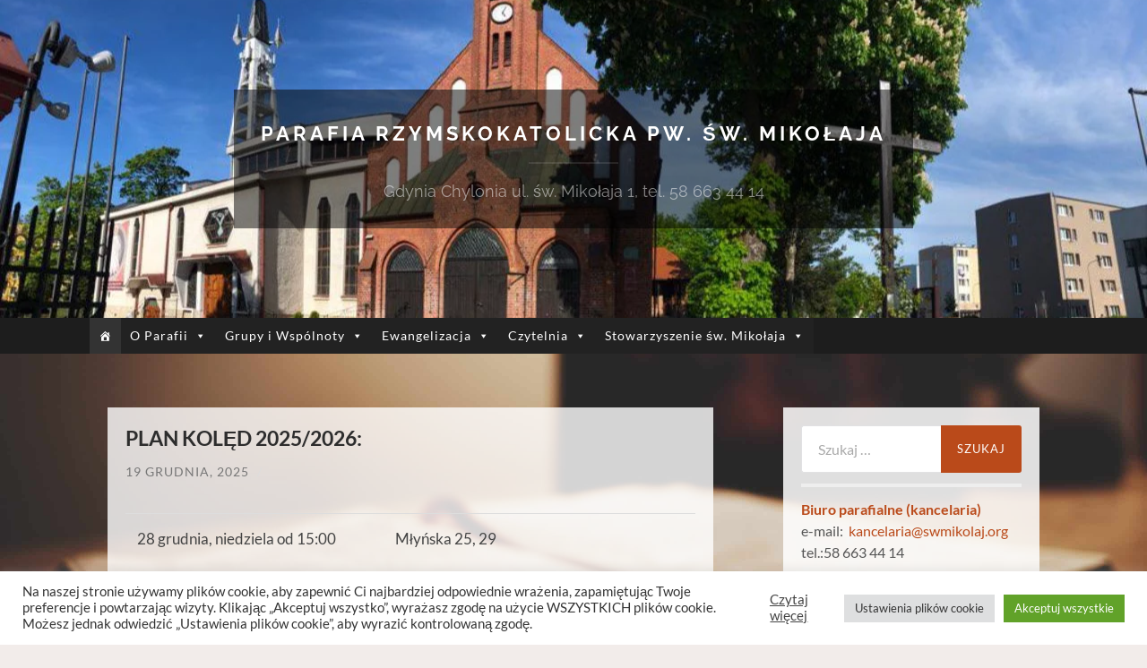

--- FILE ---
content_type: text/html; charset=UTF-8
request_url: https://swmikolaj.org/
body_size: 22536
content:
<!DOCTYPE html>

<html lang="pl-PL">

	<head>

		<meta http-equiv="content-type" content="text/html" charset="UTF-8" />
		<meta name="viewport" content="width=device-width, initial-scale=1.0" >

		<link rel="profile" href="http://gmpg.org/xfn/11">

		
<!-- MapPress Easy Google Maps Version:2.95.3 (https://www.mappresspro.com) -->
<title>Parafia rzymskokatolicka pw. św. Mikołaja &#8211; Gdynia Chylonia ul. św. Mikołaja 1,  tel. 58 663 44 14</title>
<meta name='robots' content='max-image-preview:large' />
<link rel='dns-prefetch' href='//static.addtoany.com' />
<link rel="alternate" type="application/rss+xml" title="Parafia rzymskokatolicka pw. św. Mikołaja &raquo; Kanał z wpisami" href="https://swmikolaj.org/index.php/feed/" />
<script type="text/javascript">
window._wpemojiSettings = {"baseUrl":"https:\/\/s.w.org\/images\/core\/emoji\/14.0.0\/72x72\/","ext":".png","svgUrl":"https:\/\/s.w.org\/images\/core\/emoji\/14.0.0\/svg\/","svgExt":".svg","source":{"concatemoji":"https:\/\/swmikolaj.org\/wp-includes\/js\/wp-emoji-release.min.js?ver=e6bece3eb14a2b7cf4b2ede2615f713e"}};
/*! This file is auto-generated */
!function(i,n){var o,s,e;function c(e){try{var t={supportTests:e,timestamp:(new Date).valueOf()};sessionStorage.setItem(o,JSON.stringify(t))}catch(e){}}function p(e,t,n){e.clearRect(0,0,e.canvas.width,e.canvas.height),e.fillText(t,0,0);var t=new Uint32Array(e.getImageData(0,0,e.canvas.width,e.canvas.height).data),r=(e.clearRect(0,0,e.canvas.width,e.canvas.height),e.fillText(n,0,0),new Uint32Array(e.getImageData(0,0,e.canvas.width,e.canvas.height).data));return t.every(function(e,t){return e===r[t]})}function u(e,t,n){switch(t){case"flag":return n(e,"\ud83c\udff3\ufe0f\u200d\u26a7\ufe0f","\ud83c\udff3\ufe0f\u200b\u26a7\ufe0f")?!1:!n(e,"\ud83c\uddfa\ud83c\uddf3","\ud83c\uddfa\u200b\ud83c\uddf3")&&!n(e,"\ud83c\udff4\udb40\udc67\udb40\udc62\udb40\udc65\udb40\udc6e\udb40\udc67\udb40\udc7f","\ud83c\udff4\u200b\udb40\udc67\u200b\udb40\udc62\u200b\udb40\udc65\u200b\udb40\udc6e\u200b\udb40\udc67\u200b\udb40\udc7f");case"emoji":return!n(e,"\ud83e\udef1\ud83c\udffb\u200d\ud83e\udef2\ud83c\udfff","\ud83e\udef1\ud83c\udffb\u200b\ud83e\udef2\ud83c\udfff")}return!1}function f(e,t,n){var r="undefined"!=typeof WorkerGlobalScope&&self instanceof WorkerGlobalScope?new OffscreenCanvas(300,150):i.createElement("canvas"),a=r.getContext("2d",{willReadFrequently:!0}),o=(a.textBaseline="top",a.font="600 32px Arial",{});return e.forEach(function(e){o[e]=t(a,e,n)}),o}function t(e){var t=i.createElement("script");t.src=e,t.defer=!0,i.head.appendChild(t)}"undefined"!=typeof Promise&&(o="wpEmojiSettingsSupports",s=["flag","emoji"],n.supports={everything:!0,everythingExceptFlag:!0},e=new Promise(function(e){i.addEventListener("DOMContentLoaded",e,{once:!0})}),new Promise(function(t){var n=function(){try{var e=JSON.parse(sessionStorage.getItem(o));if("object"==typeof e&&"number"==typeof e.timestamp&&(new Date).valueOf()<e.timestamp+604800&&"object"==typeof e.supportTests)return e.supportTests}catch(e){}return null}();if(!n){if("undefined"!=typeof Worker&&"undefined"!=typeof OffscreenCanvas&&"undefined"!=typeof URL&&URL.createObjectURL&&"undefined"!=typeof Blob)try{var e="postMessage("+f.toString()+"("+[JSON.stringify(s),u.toString(),p.toString()].join(",")+"));",r=new Blob([e],{type:"text/javascript"}),a=new Worker(URL.createObjectURL(r),{name:"wpTestEmojiSupports"});return void(a.onmessage=function(e){c(n=e.data),a.terminate(),t(n)})}catch(e){}c(n=f(s,u,p))}t(n)}).then(function(e){for(var t in e)n.supports[t]=e[t],n.supports.everything=n.supports.everything&&n.supports[t],"flag"!==t&&(n.supports.everythingExceptFlag=n.supports.everythingExceptFlag&&n.supports[t]);n.supports.everythingExceptFlag=n.supports.everythingExceptFlag&&!n.supports.flag,n.DOMReady=!1,n.readyCallback=function(){n.DOMReady=!0}}).then(function(){return e}).then(function(){var e;n.supports.everything||(n.readyCallback(),(e=n.source||{}).concatemoji?t(e.concatemoji):e.wpemoji&&e.twemoji&&(t(e.twemoji),t(e.wpemoji)))}))}((window,document),window._wpemojiSettings);
</script>
<style type="text/css">
img.wp-smiley,
img.emoji {
	display: inline !important;
	border: none !important;
	box-shadow: none !important;
	height: 1em !important;
	width: 1em !important;
	margin: 0 0.07em !important;
	vertical-align: -0.1em !important;
	background: none !important;
	padding: 0 !important;
}
</style>
	<link rel='stylesheet' id='wp-block-library-css' href='https://swmikolaj.org/wp-includes/css/dist/block-library/style.min.css?ver=e6bece3eb14a2b7cf4b2ede2615f713e' type='text/css' media='all' />
<link rel='stylesheet' id='mappress-leaflet-css' href='https://swmikolaj.org/wp-content/plugins/mappress-google-maps-for-wordpress/lib/leaflet/leaflet.css?ver=1.7.1' type='text/css' media='all' />
<link rel='stylesheet' id='mappress-css' href='https://swmikolaj.org/wp-content/plugins/mappress-google-maps-for-wordpress/css/mappress.css?ver=2.95.3' type='text/css' media='all' />
<style id='pdfemb-pdf-embedder-viewer-style-inline-css' type='text/css'>
.wp-block-pdfemb-pdf-embedder-viewer{max-width:none}

</style>
<style id='classic-theme-styles-inline-css' type='text/css'>
/*! This file is auto-generated */
.wp-block-button__link{color:#fff;background-color:#32373c;border-radius:9999px;box-shadow:none;text-decoration:none;padding:calc(.667em + 2px) calc(1.333em + 2px);font-size:1.125em}.wp-block-file__button{background:#32373c;color:#fff;text-decoration:none}
</style>
<style id='global-styles-inline-css' type='text/css'>
body{--wp--preset--color--black: #000000;--wp--preset--color--cyan-bluish-gray: #abb8c3;--wp--preset--color--white: #fff;--wp--preset--color--pale-pink: #f78da7;--wp--preset--color--vivid-red: #cf2e2e;--wp--preset--color--luminous-vivid-orange: #ff6900;--wp--preset--color--luminous-vivid-amber: #fcb900;--wp--preset--color--light-green-cyan: #7bdcb5;--wp--preset--color--vivid-green-cyan: #00d084;--wp--preset--color--pale-cyan-blue: #8ed1fc;--wp--preset--color--vivid-cyan-blue: #0693e3;--wp--preset--color--vivid-purple: #9b51e0;--wp--preset--color--accent: #ba4a1a;--wp--preset--color--dark-gray: #444;--wp--preset--color--medium-gray: #666;--wp--preset--color--light-gray: #888;--wp--preset--gradient--vivid-cyan-blue-to-vivid-purple: linear-gradient(135deg,rgba(6,147,227,1) 0%,rgb(155,81,224) 100%);--wp--preset--gradient--light-green-cyan-to-vivid-green-cyan: linear-gradient(135deg,rgb(122,220,180) 0%,rgb(0,208,130) 100%);--wp--preset--gradient--luminous-vivid-amber-to-luminous-vivid-orange: linear-gradient(135deg,rgba(252,185,0,1) 0%,rgba(255,105,0,1) 100%);--wp--preset--gradient--luminous-vivid-orange-to-vivid-red: linear-gradient(135deg,rgba(255,105,0,1) 0%,rgb(207,46,46) 100%);--wp--preset--gradient--very-light-gray-to-cyan-bluish-gray: linear-gradient(135deg,rgb(238,238,238) 0%,rgb(169,184,195) 100%);--wp--preset--gradient--cool-to-warm-spectrum: linear-gradient(135deg,rgb(74,234,220) 0%,rgb(151,120,209) 20%,rgb(207,42,186) 40%,rgb(238,44,130) 60%,rgb(251,105,98) 80%,rgb(254,248,76) 100%);--wp--preset--gradient--blush-light-purple: linear-gradient(135deg,rgb(255,206,236) 0%,rgb(152,150,240) 100%);--wp--preset--gradient--blush-bordeaux: linear-gradient(135deg,rgb(254,205,165) 0%,rgb(254,45,45) 50%,rgb(107,0,62) 100%);--wp--preset--gradient--luminous-dusk: linear-gradient(135deg,rgb(255,203,112) 0%,rgb(199,81,192) 50%,rgb(65,88,208) 100%);--wp--preset--gradient--pale-ocean: linear-gradient(135deg,rgb(255,245,203) 0%,rgb(182,227,212) 50%,rgb(51,167,181) 100%);--wp--preset--gradient--electric-grass: linear-gradient(135deg,rgb(202,248,128) 0%,rgb(113,206,126) 100%);--wp--preset--gradient--midnight: linear-gradient(135deg,rgb(2,3,129) 0%,rgb(40,116,252) 100%);--wp--preset--font-size--small: 16px;--wp--preset--font-size--medium: 20px;--wp--preset--font-size--large: 24px;--wp--preset--font-size--x-large: 42px;--wp--preset--font-size--regular: 19px;--wp--preset--font-size--larger: 32px;--wp--preset--spacing--20: 0.44rem;--wp--preset--spacing--30: 0.67rem;--wp--preset--spacing--40: 1rem;--wp--preset--spacing--50: 1.5rem;--wp--preset--spacing--60: 2.25rem;--wp--preset--spacing--70: 3.38rem;--wp--preset--spacing--80: 5.06rem;--wp--preset--shadow--natural: 6px 6px 9px rgba(0, 0, 0, 0.2);--wp--preset--shadow--deep: 12px 12px 50px rgba(0, 0, 0, 0.4);--wp--preset--shadow--sharp: 6px 6px 0px rgba(0, 0, 0, 0.2);--wp--preset--shadow--outlined: 6px 6px 0px -3px rgba(255, 255, 255, 1), 6px 6px rgba(0, 0, 0, 1);--wp--preset--shadow--crisp: 6px 6px 0px rgba(0, 0, 0, 1);}:where(.is-layout-flex){gap: 0.5em;}:where(.is-layout-grid){gap: 0.5em;}body .is-layout-flow > .alignleft{float: left;margin-inline-start: 0;margin-inline-end: 2em;}body .is-layout-flow > .alignright{float: right;margin-inline-start: 2em;margin-inline-end: 0;}body .is-layout-flow > .aligncenter{margin-left: auto !important;margin-right: auto !important;}body .is-layout-constrained > .alignleft{float: left;margin-inline-start: 0;margin-inline-end: 2em;}body .is-layout-constrained > .alignright{float: right;margin-inline-start: 2em;margin-inline-end: 0;}body .is-layout-constrained > .aligncenter{margin-left: auto !important;margin-right: auto !important;}body .is-layout-constrained > :where(:not(.alignleft):not(.alignright):not(.alignfull)){max-width: var(--wp--style--global--content-size);margin-left: auto !important;margin-right: auto !important;}body .is-layout-constrained > .alignwide{max-width: var(--wp--style--global--wide-size);}body .is-layout-flex{display: flex;}body .is-layout-flex{flex-wrap: wrap;align-items: center;}body .is-layout-flex > *{margin: 0;}body .is-layout-grid{display: grid;}body .is-layout-grid > *{margin: 0;}:where(.wp-block-columns.is-layout-flex){gap: 2em;}:where(.wp-block-columns.is-layout-grid){gap: 2em;}:where(.wp-block-post-template.is-layout-flex){gap: 1.25em;}:where(.wp-block-post-template.is-layout-grid){gap: 1.25em;}.has-black-color{color: var(--wp--preset--color--black) !important;}.has-cyan-bluish-gray-color{color: var(--wp--preset--color--cyan-bluish-gray) !important;}.has-white-color{color: var(--wp--preset--color--white) !important;}.has-pale-pink-color{color: var(--wp--preset--color--pale-pink) !important;}.has-vivid-red-color{color: var(--wp--preset--color--vivid-red) !important;}.has-luminous-vivid-orange-color{color: var(--wp--preset--color--luminous-vivid-orange) !important;}.has-luminous-vivid-amber-color{color: var(--wp--preset--color--luminous-vivid-amber) !important;}.has-light-green-cyan-color{color: var(--wp--preset--color--light-green-cyan) !important;}.has-vivid-green-cyan-color{color: var(--wp--preset--color--vivid-green-cyan) !important;}.has-pale-cyan-blue-color{color: var(--wp--preset--color--pale-cyan-blue) !important;}.has-vivid-cyan-blue-color{color: var(--wp--preset--color--vivid-cyan-blue) !important;}.has-vivid-purple-color{color: var(--wp--preset--color--vivid-purple) !important;}.has-black-background-color{background-color: var(--wp--preset--color--black) !important;}.has-cyan-bluish-gray-background-color{background-color: var(--wp--preset--color--cyan-bluish-gray) !important;}.has-white-background-color{background-color: var(--wp--preset--color--white) !important;}.has-pale-pink-background-color{background-color: var(--wp--preset--color--pale-pink) !important;}.has-vivid-red-background-color{background-color: var(--wp--preset--color--vivid-red) !important;}.has-luminous-vivid-orange-background-color{background-color: var(--wp--preset--color--luminous-vivid-orange) !important;}.has-luminous-vivid-amber-background-color{background-color: var(--wp--preset--color--luminous-vivid-amber) !important;}.has-light-green-cyan-background-color{background-color: var(--wp--preset--color--light-green-cyan) !important;}.has-vivid-green-cyan-background-color{background-color: var(--wp--preset--color--vivid-green-cyan) !important;}.has-pale-cyan-blue-background-color{background-color: var(--wp--preset--color--pale-cyan-blue) !important;}.has-vivid-cyan-blue-background-color{background-color: var(--wp--preset--color--vivid-cyan-blue) !important;}.has-vivid-purple-background-color{background-color: var(--wp--preset--color--vivid-purple) !important;}.has-black-border-color{border-color: var(--wp--preset--color--black) !important;}.has-cyan-bluish-gray-border-color{border-color: var(--wp--preset--color--cyan-bluish-gray) !important;}.has-white-border-color{border-color: var(--wp--preset--color--white) !important;}.has-pale-pink-border-color{border-color: var(--wp--preset--color--pale-pink) !important;}.has-vivid-red-border-color{border-color: var(--wp--preset--color--vivid-red) !important;}.has-luminous-vivid-orange-border-color{border-color: var(--wp--preset--color--luminous-vivid-orange) !important;}.has-luminous-vivid-amber-border-color{border-color: var(--wp--preset--color--luminous-vivid-amber) !important;}.has-light-green-cyan-border-color{border-color: var(--wp--preset--color--light-green-cyan) !important;}.has-vivid-green-cyan-border-color{border-color: var(--wp--preset--color--vivid-green-cyan) !important;}.has-pale-cyan-blue-border-color{border-color: var(--wp--preset--color--pale-cyan-blue) !important;}.has-vivid-cyan-blue-border-color{border-color: var(--wp--preset--color--vivid-cyan-blue) !important;}.has-vivid-purple-border-color{border-color: var(--wp--preset--color--vivid-purple) !important;}.has-vivid-cyan-blue-to-vivid-purple-gradient-background{background: var(--wp--preset--gradient--vivid-cyan-blue-to-vivid-purple) !important;}.has-light-green-cyan-to-vivid-green-cyan-gradient-background{background: var(--wp--preset--gradient--light-green-cyan-to-vivid-green-cyan) !important;}.has-luminous-vivid-amber-to-luminous-vivid-orange-gradient-background{background: var(--wp--preset--gradient--luminous-vivid-amber-to-luminous-vivid-orange) !important;}.has-luminous-vivid-orange-to-vivid-red-gradient-background{background: var(--wp--preset--gradient--luminous-vivid-orange-to-vivid-red) !important;}.has-very-light-gray-to-cyan-bluish-gray-gradient-background{background: var(--wp--preset--gradient--very-light-gray-to-cyan-bluish-gray) !important;}.has-cool-to-warm-spectrum-gradient-background{background: var(--wp--preset--gradient--cool-to-warm-spectrum) !important;}.has-blush-light-purple-gradient-background{background: var(--wp--preset--gradient--blush-light-purple) !important;}.has-blush-bordeaux-gradient-background{background: var(--wp--preset--gradient--blush-bordeaux) !important;}.has-luminous-dusk-gradient-background{background: var(--wp--preset--gradient--luminous-dusk) !important;}.has-pale-ocean-gradient-background{background: var(--wp--preset--gradient--pale-ocean) !important;}.has-electric-grass-gradient-background{background: var(--wp--preset--gradient--electric-grass) !important;}.has-midnight-gradient-background{background: var(--wp--preset--gradient--midnight) !important;}.has-small-font-size{font-size: var(--wp--preset--font-size--small) !important;}.has-medium-font-size{font-size: var(--wp--preset--font-size--medium) !important;}.has-large-font-size{font-size: var(--wp--preset--font-size--large) !important;}.has-x-large-font-size{font-size: var(--wp--preset--font-size--x-large) !important;}
.wp-block-navigation a:where(:not(.wp-element-button)){color: inherit;}
:where(.wp-block-post-template.is-layout-flex){gap: 1.25em;}:where(.wp-block-post-template.is-layout-grid){gap: 1.25em;}
:where(.wp-block-columns.is-layout-flex){gap: 2em;}:where(.wp-block-columns.is-layout-grid){gap: 2em;}
.wp-block-pullquote{font-size: 1.5em;line-height: 1.6;}
</style>
<link rel='stylesheet' id='cookie-law-info-css' href='https://swmikolaj.org/wp-content/plugins/cookie-law-info/legacy/public/css/cookie-law-info-public.css?ver=3.3.9.1' type='text/css' media='all' />
<link rel='stylesheet' id='cookie-law-info-gdpr-css' href='https://swmikolaj.org/wp-content/plugins/cookie-law-info/legacy/public/css/cookie-law-info-gdpr.css?ver=3.3.9.1' type='text/css' media='all' />
<link rel='stylesheet' id='megamenu-css' href='https://swmikolaj.org/wp-content/uploads/maxmegamenu/style.css?ver=268993' type='text/css' media='all' />
<link rel='stylesheet' id='dashicons-css' href='https://swmikolaj.org/wp-includes/css/dashicons.min.css?ver=e6bece3eb14a2b7cf4b2ede2615f713e' type='text/css' media='all' />
<link rel='stylesheet' id='addtoany-css' href='https://swmikolaj.org/wp-content/plugins/add-to-any/addtoany.min.css?ver=1.16' type='text/css' media='all' />
<link rel='stylesheet' id='hemingway_googleFonts-css' href='https://swmikolaj.org/wp-content/themes/hemingway/assets/css/fonts.css' type='text/css' media='all' />
<link rel='stylesheet' id='hemingway_style-css' href='https://swmikolaj.org/wp-content/themes/hemingway/style.css?ver=2.3.2' type='text/css' media='all' />
<script id="addtoany-core-js-before" type="text/javascript">
window.a2a_config=window.a2a_config||{};a2a_config.callbacks=[];a2a_config.overlays=[];a2a_config.templates={};a2a_localize = {
	Share: "Share",
	Save: "Save",
	Subscribe: "Subscribe",
	Email: "Email",
	Bookmark: "Bookmark",
	ShowAll: "Show all",
	ShowLess: "Show less",
	FindServices: "Find service(s)",
	FindAnyServiceToAddTo: "Instantly find any service to add to",
	PoweredBy: "Powered by",
	ShareViaEmail: "Share via email",
	SubscribeViaEmail: "Subscribe via email",
	BookmarkInYourBrowser: "Bookmark in your browser",
	BookmarkInstructions: "Press Ctrl+D or \u2318+D to bookmark this page",
	AddToYourFavorites: "Add to your favorites",
	SendFromWebOrProgram: "Send from any email address or email program",
	EmailProgram: "Email program",
	More: "More&#8230;",
	ThanksForSharing: "Thanks for sharing!",
	ThanksForFollowing: "Thanks for following!"
};
</script>
<script type='text/javascript' defer src='https://static.addtoany.com/menu/page.js' id='addtoany-core-js'></script>
<script type='text/javascript' src='https://swmikolaj.org/wp-includes/js/jquery/jquery.min.js?ver=3.7.0' id='jquery-core-js'></script>
<script type='text/javascript' src='https://swmikolaj.org/wp-includes/js/jquery/jquery-migrate.min.js?ver=3.4.1' id='jquery-migrate-js'></script>
<script type='text/javascript' defer src='https://swmikolaj.org/wp-content/plugins/add-to-any/addtoany.min.js?ver=1.1' id='addtoany-jquery-js'></script>
<script type='text/javascript' id='cookie-law-info-js-extra'>
/* <![CDATA[ */
var Cli_Data = {"nn_cookie_ids":[],"cookielist":[],"non_necessary_cookies":[],"ccpaEnabled":"","ccpaRegionBased":"","ccpaBarEnabled":"","strictlyEnabled":["necessary","obligatoire"],"ccpaType":"gdpr","js_blocking":"1","custom_integration":"","triggerDomRefresh":"","secure_cookies":""};
var cli_cookiebar_settings = {"animate_speed_hide":"500","animate_speed_show":"500","background":"#FFF","border":"#b1a6a6c2","border_on":"","button_1_button_colour":"#61a229","button_1_button_hover":"#4e8221","button_1_link_colour":"#fff","button_1_as_button":"1","button_1_new_win":"","button_2_button_colour":"#333","button_2_button_hover":"#292929","button_2_link_colour":"#444","button_2_as_button":"","button_2_hidebar":"","button_3_button_colour":"#dedfe0","button_3_button_hover":"#b2b2b3","button_3_link_colour":"#333333","button_3_as_button":"1","button_3_new_win":"","button_4_button_colour":"#dedfe0","button_4_button_hover":"#b2b2b3","button_4_link_colour":"#333333","button_4_as_button":"1","button_7_button_colour":"#61a229","button_7_button_hover":"#4e8221","button_7_link_colour":"#fff","button_7_as_button":"1","button_7_new_win":"","font_family":"inherit","header_fix":"","notify_animate_hide":"1","notify_animate_show":"","notify_div_id":"#cookie-law-info-bar","notify_position_horizontal":"right","notify_position_vertical":"bottom","scroll_close":"","scroll_close_reload":"","accept_close_reload":"1","reject_close_reload":"1","showagain_tab":"1","showagain_background":"#fff","showagain_border":"#000","showagain_div_id":"#cookie-law-info-again","showagain_x_position":"10px","text":"#333333","show_once_yn":"","show_once":"10000","logging_on":"","as_popup":"","popup_overlay":"1","bar_heading_text":"","cookie_bar_as":"banner","popup_showagain_position":"bottom-right","widget_position":"left"};
var log_object = {"ajax_url":"https:\/\/swmikolaj.org\/wp-admin\/admin-ajax.php"};
/* ]]> */
</script>
<script type='text/javascript' src='https://swmikolaj.org/wp-content/plugins/cookie-law-info/legacy/public/js/cookie-law-info-public.js?ver=3.3.9.1' id='cookie-law-info-js'></script>
<link rel="https://api.w.org/" href="https://swmikolaj.org/index.php/wp-json/" /><link rel="EditURI" type="application/rsd+xml" title="RSD" href="https://swmikolaj.org/xmlrpc.php?rsd" />

<script type="text/javascript">
(function(url){
	if(/(?:Chrome\/26\.0\.1410\.63 Safari\/537\.31|WordfenceTestMonBot)/.test(navigator.userAgent)){ return; }
	var addEvent = function(evt, handler) {
		if (window.addEventListener) {
			document.addEventListener(evt, handler, false);
		} else if (window.attachEvent) {
			document.attachEvent('on' + evt, handler);
		}
	};
	var removeEvent = function(evt, handler) {
		if (window.removeEventListener) {
			document.removeEventListener(evt, handler, false);
		} else if (window.detachEvent) {
			document.detachEvent('on' + evt, handler);
		}
	};
	var evts = 'contextmenu dblclick drag dragend dragenter dragleave dragover dragstart drop keydown keypress keyup mousedown mousemove mouseout mouseover mouseup mousewheel scroll'.split(' ');
	var logHuman = function() {
		if (window.wfLogHumanRan) { return; }
		window.wfLogHumanRan = true;
		var wfscr = document.createElement('script');
		wfscr.type = 'text/javascript';
		wfscr.async = true;
		wfscr.src = url + '&r=' + Math.random();
		(document.getElementsByTagName('head')[0]||document.getElementsByTagName('body')[0]).appendChild(wfscr);
		for (var i = 0; i < evts.length; i++) {
			removeEvent(evts[i], logHuman);
		}
	};
	for (var i = 0; i < evts.length; i++) {
		addEvent(evts[i], logHuman);
	}
})('//swmikolaj.org/?wordfence_lh=1&hid=DB3BAC1F546C0F0C62E6C79F7341D0AD');
</script><style type="text/css"><!-- Customizer CSS -->::selection { background-color: #ba4a1a; }.featured-media .sticky-post { background-color: #ba4a1a; }fieldset legend { background-color: #ba4a1a; }:root .has-accent-background-color { background-color: #ba4a1a; }button:hover { background-color: #ba4a1a; }.button:hover { background-color: #ba4a1a; }.faux-button:hover { background-color: #ba4a1a; }a.more-link:hover { background-color: #ba4a1a; }.wp-block-button__link:hover { background-color: #ba4a1a; }.is-style-outline .wp-block-button__link.has-accent-color:hover { background-color: #ba4a1a; }.wp-block-file__button:hover { background-color: #ba4a1a; }input[type="button"]:hover { background-color: #ba4a1a; }input[type="reset"]:hover { background-color: #ba4a1a; }input[type="submit"]:hover { background-color: #ba4a1a; }.post-tags a:hover { background-color: #ba4a1a; }.content #respond input[type="submit"]:hover { background-color: #ba4a1a; }.search-form .search-submit { background-color: #ba4a1a; }.sidebar .tagcloud a:hover { background-color: #ba4a1a; }.footer .tagcloud a:hover { background-color: #ba4a1a; }.is-style-outline .wp-block-button__link.has-accent-color:hover { border-color: #ba4a1a; }.post-tags a:hover:after { border-right-color: #ba4a1a; }a { color: #ba4a1a; }.blog-title a:hover { color: #ba4a1a; }.blog-menu a:hover { color: #ba4a1a; }.post-title a:hover { color: #ba4a1a; }.post-meta a:hover { color: #ba4a1a; }.blog .format-quote blockquote cite a:hover { color: #ba4a1a; }:root .has-accent-color { color: #ba4a1a; }.post-categories a { color: #ba4a1a; }.post-categories a:hover { color: #ba4a1a; }.post-nav a:hover { color: #ba4a1a; }.archive-nav a:hover { color: #ba4a1a; }.comment-meta-content cite a:hover { color: #ba4a1a; }.comment-meta-content p a:hover { color: #ba4a1a; }.comment-actions a:hover { color: #ba4a1a; }#cancel-comment-reply-link { color: #ba4a1a; }#cancel-comment-reply-link:hover { color: #ba4a1a; }.widget-title a { color: #ba4a1a; }.widget-title a:hover { color: #ba4a1a; }.widget_text a { color: #ba4a1a; }.widget_text a:hover { color: #ba4a1a; }.widget_rss a { color: #ba4a1a; }.widget_rss a:hover { color: #ba4a1a; }.widget_archive a { color: #ba4a1a; }.widget_archive a:hover { color: #ba4a1a; }.widget_meta a { color: #ba4a1a; }.widget_meta a:hover { color: #ba4a1a; }.widget_recent_comments a { color: #ba4a1a; }.widget_recent_comments a:hover { color: #ba4a1a; }.widget_pages a { color: #ba4a1a; }.widget_pages a:hover { color: #ba4a1a; }.widget_links a { color: #ba4a1a; }.widget_links a:hover { color: #ba4a1a; }.widget_recent_entries a { color: #ba4a1a; }.widget_recent_entries a:hover { color: #ba4a1a; }.widget_categories a { color: #ba4a1a; }.widget_categories a:hover { color: #ba4a1a; }#wp-calendar a { color: #ba4a1a; }#wp-calendar a:hover { color: #ba4a1a; }#wp-calendar tfoot a:hover { color: #ba4a1a; }.wp-calendar-nav a:hover { color: #ba4a1a; }.widgetmore a { color: #ba4a1a; }.widgetmore a:hover { color: #ba4a1a; }</style><!-- /Customizer CSS --><style type="text/css" id="custom-background-css">
body.custom-background { background-color: #f2ecea; background-image: url("https://swmikolaj.org/wp-content/uploads/2020/03/book-1210030.jpg"); background-position: left top; background-size: cover; background-repeat: no-repeat; background-attachment: fixed; }
</style>
	<link rel="icon" href="https://swmikolaj.org/wp-content/uploads/2023/02/cropped-logocircle-32x32.png" sizes="32x32" />
<link rel="icon" href="https://swmikolaj.org/wp-content/uploads/2023/02/cropped-logocircle-192x192.png" sizes="192x192" />
<link rel="apple-touch-icon" href="https://swmikolaj.org/wp-content/uploads/2023/02/cropped-logocircle-180x180.png" />
<meta name="msapplication-TileImage" content="https://swmikolaj.org/wp-content/uploads/2023/02/cropped-logocircle-270x270.png" />
		<style type="text/css" id="wp-custom-css">
			.posts{
	background-color:    rgba(255,255,255,0.8);
		padding : 20px;
}

.blog-info{
	background-color:    rgba(0,0,0,0.5);
}

.sidebar{
 	background-color:   rgba(255,255,255,0.85);
		padding : 20px;
}


.bg-dark{
	background-color:    rgba(0,0,0,0.5);
}

.widget {
    padding-bottom: 5%;
    border-bottom: 4px solid #EEE;
    margin-bottom: 5%;
}

figure {
    margin-inline-start: 10px;
    margin-inline-end: 10px;
}

.post-content p{
	line-height: 130%;
  margin-bottom: 0.5em;
}

iframe {
	width: 100%;
}

.post {
	margin-bottom: 5%;
	padding-bottom: 5%;
}

.post-author{
	display:none;
	visibility: hidden;
}
.post-title {
  font-size: 1.3em; 
}

.wrapper {
	margin-top: 60px;
}

.post-categories {
	margin-bottom: 12px;
}

.section.large-padding {
    padding: 3% 0;
}
.a2a_kit.a2a_kit_size_26.a2a_follow.addtoany_list {
    margin-left: 70px;
}
.post-nav{
	background-color:    rgba(255,255,255,0.8);
	padding-left: 20px;
	padding-right: 20px;
	margin-top: 0;
}
.archive-description{
	display:none;
	visibility: hidden;
}
.blog-title a {
    font-size: 0.7em;
}
.wp-block-buttons {
    display: flex;
    flex-direction: row;
    flex-wrap: nowrap;
    align-content: stretch;
    justify-content: space-evenly;
    align-items: baseline;
}
.wp-block-archives [
margin-bottom: 12px;
]		</style>
		<style type="text/css">/** Mega Menu CSS: fs **/</style>

	</head>
	
	<body class="home blog custom-background mega-menu-primary show-sidebar-on-mobile">

		
		<a class="skip-link button" href="#site-content">Skip to the content</a>
	
		<div class="big-wrapper">
	
			<div class="header-cover section bg-dark-light no-padding">

						
				<div class="header section" style="background-image: url( https://swmikolaj.org/wp-content/uploads/2023/05/cropped-IMG-20230518-WA0003.jpg );">
							
					<div class="header-inner section-inner">
					
											
							<div class="blog-info">
							
																	<h1 class="blog-title">
										<a href="https://swmikolaj.org" rel="home">Parafia rzymskokatolicka pw. św. Mikołaja</a>
									</h1>
																
																	<p class="blog-description">Gdynia Chylonia ul. św. Mikołaja 1,  tel. 58 663 44 14</p>
															
							</div><!-- .blog-info -->
							
															
					</div><!-- .header-inner -->
								
				</div><!-- .header -->
			
			</div><!-- .bg-dark -->
			
			<div class="navigation section no-padding bg-dark">
			
				<div class="navigation-inner section-inner group">
				
					<div class="toggle-container section-inner hidden">
			
						<button type="button" class="nav-toggle toggle">
							<div class="bar"></div>
							<div class="bar"></div>
							<div class="bar"></div>
							<span class="screen-reader-text">Toggle mobile menu</span>
						</button>
						
						<button type="button" class="search-toggle toggle">
							<div class="metal"></div>
							<div class="glass"></div>
							<div class="handle"></div>
							<span class="screen-reader-text">Toggle search field</span>
						</button>
											
					</div><!-- .toggle-container -->
					
					<div class="blog-search hidden">
						<form role="search" method="get" class="search-form" action="https://swmikolaj.org/">
				<label>
					<span class="screen-reader-text">Szukaj:</span>
					<input type="search" class="search-field" placeholder="Szukaj &hellip;" value="" name="s" />
				</label>
				<input type="submit" class="search-submit" value="Szukaj" />
			</form>					</div><!-- .blog-search -->
				
					<ul class="blog-menu">
						<div id="mega-menu-wrap-primary" class="mega-menu-wrap"><div class="mega-menu-toggle"><div class="mega-toggle-blocks-left"><div class='mega-toggle-block mega-spacer-block mega-toggle-block-1' id='mega-toggle-block-1'></div></div><div class="mega-toggle-blocks-center"></div><div class="mega-toggle-blocks-right"><div class='mega-toggle-block mega-menu-toggle-block mega-toggle-block-2' id='mega-toggle-block-2' tabindex='0'><span class='mega-toggle-label' role='button' aria-expanded='false'><span class='mega-toggle-label-closed'>MENU</span><span class='mega-toggle-label-open'>MENU</span></span></div></div></div><ul id="mega-menu-primary" class="mega-menu max-mega-menu mega-menu-horizontal mega-no-js" data-event="hover_intent" data-effect="fade_up" data-effect-speed="200" data-effect-mobile="disabled" data-effect-speed-mobile="0" data-mobile-force-width="false" data-second-click="close" data-document-click="collapse" data-vertical-behaviour="standard" data-breakpoint="500" data-unbind="true" data-mobile-state="collapse_all" data-mobile-direction="vertical" data-hover-intent-timeout="300" data-hover-intent-interval="100"><li class="mega-menu-item mega-menu-item-type-custom mega-menu-item-object-custom mega-current-menu-item mega-current_page_item mega-menu-item-home mega-align-bottom-left mega-menu-flyout mega-has-icon mega-icon-left mega-hide-text mega-menu-item-8910" id="mega-menu-item-8910"><a class="dashicons-admin-home mega-menu-link" href="https://swmikolaj.org/" aria-current="page" tabindex="0" aria-label="Home"></a></li><li class="mega-menu-item mega-menu-item-type-post_type mega-menu-item-object-page mega-menu-item-has-children mega-align-bottom-left mega-menu-flyout mega-disable-link mega-menu-item-214" id="mega-menu-item-214"><a class="mega-menu-link" tabindex="0" aria-expanded="false" role="button">O Parafii<span class="mega-indicator" aria-hidden="true"></span></a>
<ul class="mega-sub-menu">
<li class="mega-menu-item mega-menu-item-type-taxonomy mega-menu-item-object-category mega-menu-item-3418" id="mega-menu-item-3418"><a class="mega-menu-link" href="https://swmikolaj.org/index.php/category/ogloszenia/">Ogłoszenia</a></li><li class="mega-menu-item mega-menu-item-type-taxonomy mega-menu-item-object-category mega-menu-item-609" id="mega-menu-item-609"><a class="mega-menu-link" href="https://swmikolaj.org/index.php/category/intencje/">Intencje</a></li><li class="mega-menu-item mega-menu-item-type-post_type mega-menu-item-object-page mega-menu-item-has-children mega-disable-link mega-menu-item-184" id="mega-menu-item-184"><a class="mega-menu-link" tabindex="0" aria-expanded="false" role="button">Liturgie i Nabożeństwa<span class="mega-indicator" aria-hidden="true"></span></a>
	<ul class="mega-sub-menu">
<li class="mega-menu-item mega-menu-item-type-post_type mega-menu-item-object-page mega-menu-item-633" id="mega-menu-item-633"><a class="mega-menu-link" href="https://swmikolaj.org/index.php/liturgie-i-nabozenstwa/">Msze Święte</a></li><li class="mega-menu-item mega-menu-item-type-post_type mega-menu-item-object-page mega-menu-item-590" id="mega-menu-item-590"><a class="mega-menu-link" href="https://swmikolaj.org/index.php/adoracja/">Adoracja Najświętszego Sakramentu</a></li><li class="mega-menu-item mega-menu-item-type-post_type mega-menu-item-object-page mega-menu-item-593" id="mega-menu-item-593"><a class="mega-menu-link" href="https://swmikolaj.org/index.php/msza-o-uzdrowienie/">Msza w intencji o uproszenie zdrowia duszy i ciała</a></li><li class="mega-menu-item mega-menu-item-type-post_type mega-menu-item-object-page mega-menu-item-323" id="mega-menu-item-323"><a class="mega-menu-link" href="https://swmikolaj.org/index.php/pogrzeb-katolicki/">Pogrzeb Katolicki</a></li><li class="mega-menu-item mega-menu-item-type-post_type mega-menu-item-object-page mega-hide-on-desktop mega-hide-on-mobile mega-menu-item-322" id="mega-menu-item-322"><a class="mega-menu-link" href="https://swmikolaj.org/index.php/pogrzeby/">Pogrzeb</a></li><li class="mega-menu-item mega-menu-item-type-post_type mega-menu-item-object-page mega-menu-item-634" id="mega-menu-item-634"><a class="mega-menu-link" href="https://swmikolaj.org/index.php/pozostale-liturgie-i-nabozenstwa/">Pozostałe</a></li>	</ul>
</li><li class="mega-menu-item mega-menu-item-type-post_type mega-menu-item-object-page mega-menu-item-has-children mega-disable-link mega-menu-item-197" id="mega-menu-item-197"><a class="mega-menu-link" tabindex="0" aria-expanded="false" role="button">Sakramenty<span class="mega-indicator" aria-hidden="true"></span></a>
	<ul class="mega-sub-menu">
<li class="mega-menu-item mega-menu-item-type-post_type mega-menu-item-object-page mega-menu-item-242" id="mega-menu-item-242"><a class="mega-menu-link" href="https://swmikolaj.org/index.php/chrzest/">Chrzest</a></li><li class="mega-menu-item mega-menu-item-type-post_type mega-menu-item-object-page mega-menu-item-176" id="mega-menu-item-176"><a class="mega-menu-link" href="https://swmikolaj.org/index.php/dyzury-spowiednikow/">Dyżury spowiedników</a></li><li class="mega-menu-item mega-menu-item-type-post_type mega-menu-item-object-page mega-menu-item-243" id="mega-menu-item-243"><a class="mega-menu-link" href="https://swmikolaj.org/index.php/pierwsza-komunia-swieta/">Pierwsza Komunia Święta</a></li><li class="mega-menu-item mega-menu-item-type-post_type mega-menu-item-object-page mega-menu-item-244" id="mega-menu-item-244"><a class="mega-menu-link" href="https://swmikolaj.org/index.php/bierzmowanie/">Bierzmowanie 2026</a></li><li class="mega-menu-item mega-menu-item-type-post_type mega-menu-item-object-page mega-menu-item-245" id="mega-menu-item-245"><a class="mega-menu-link" href="https://swmikolaj.org/index.php/malzenstwo/">Małżeństwo</a></li><li class="mega-menu-item mega-menu-item-type-post_type mega-menu-item-object-page mega-menu-item-246" id="mega-menu-item-246"><a class="mega-menu-link" href="https://swmikolaj.org/index.php/namaszczenie-chorych/">Namaszczenie Chorych</a></li>	</ul>
</li><li class="mega-menu-item mega-menu-item-type-custom mega-menu-item-object-custom mega-menu-item-has-children mega-disable-link mega-menu-item-622" id="mega-menu-item-622"><a class="mega-menu-link" tabindex="0" aria-expanded="false" role="button">Struktura organizacyjna<span class="mega-indicator" aria-hidden="true"></span></a>
	<ul class="mega-sub-menu">
<li class="mega-menu-item mega-menu-item-type-post_type mega-menu-item-object-page mega-menu-item-175" id="mega-menu-item-175"><a class="mega-menu-link" href="https://swmikolaj.org/index.php/duszpasterze/">Duszpasterze</a></li><li class="mega-menu-item mega-menu-item-type-post_type mega-menu-item-object-page mega-menu-item-193" id="mega-menu-item-193"><a class="mega-menu-link" href="https://swmikolaj.org/index.php/rada-duszpasterska/">Rada Duszpasterska</a></li><li class="mega-menu-item mega-menu-item-type-post_type mega-menu-item-object-page mega-menu-item-179" id="mega-menu-item-179"><a class="mega-menu-link" href="https://swmikolaj.org/index.php/kontakt/">Kontakt</a></li><li class="mega-menu-item mega-menu-item-type-post_type mega-menu-item-object-page mega-menu-item-168" id="mega-menu-item-168"><a class="mega-menu-link" href="https://swmikolaj.org/index.php/biuro-parafialne/">Biuro Parafialne</a></li>	</ul>
</li><li class="mega-menu-item mega-menu-item-type-custom mega-menu-item-object-custom mega-menu-item-166688" id="mega-menu-item-166688"><a class="mega-menu-link" href="http://mogily.pl/gdyniachylonia">Cmentarz Parafialny</a></li><li class="mega-menu-item mega-menu-item-type-post_type mega-menu-item-object-page mega-menu-item-317" id="mega-menu-item-317"><a class="mega-menu-link" href="https://swmikolaj.org/index.php/mapka-dojazdowa/">Mapka dojazdowa</a></li><li class="mega-menu-item mega-menu-item-type-post_type mega-menu-item-object-page mega-menu-item-163188" id="mega-menu-item-163188"><a class="mega-menu-link" href="https://swmikolaj.org/index.php/standardy-ochrony-dzieci-w-parafii/">Standardy ochrony małoletnich</a></li><li class="mega-menu-item mega-menu-item-type-post_type mega-menu-item-object-page mega-menu-item-190" id="mega-menu-item-190"><a class="mega-menu-link" href="https://swmikolaj.org/index.php/ochrona-danych-osobowych/">Ochrona Danych Osobowych</a></li><li class="mega-menu-item mega-menu-item-type-post_type mega-menu-item-object-page mega-menu-item-privacy-policy mega-menu-item-3679" id="mega-menu-item-3679"><a class="mega-menu-link" href="https://swmikolaj.org/index.php/polityka-prywatnosci-i-wykorzystania-plikow-cookies/">Polityka prywatności i wykorzystania plików cookies</a></li></ul>
</li><li class="mega-menu-item mega-menu-item-type-post_type mega-menu-item-object-page mega-menu-item-has-children mega-align-bottom-left mega-menu-flyout mega-disable-link mega-menu-item-160" id="mega-menu-item-160"><a class="mega-menu-link" tabindex="0" aria-expanded="false" role="button">Grupy i Wspólnoty<span class="mega-indicator" aria-hidden="true"></span></a>
<ul class="mega-sub-menu">
<li class="mega-menu-item mega-menu-item-type-post_type mega-menu-item-object-page mega-menu-item-has-children mega-disable-link mega-menu-item-568" id="mega-menu-item-568"><a class="mega-menu-link" tabindex="0" aria-expanded="false" role="button">Służba liturgiczna<span class="mega-indicator" aria-hidden="true"></span></a>
	<ul class="mega-sub-menu">
<li class="mega-menu-item mega-menu-item-type-post_type mega-menu-item-object-page mega-menu-item-130350" id="mega-menu-item-130350"><a class="mega-menu-link" href="https://swmikolaj.org/index.php/ministranci-2/">Ministranci i Ministrantki</a></li><li class="mega-menu-item mega-menu-item-type-post_type mega-menu-item-object-page mega-menu-item-183" id="mega-menu-item-183"><a class="mega-menu-link" href="https://swmikolaj.org/index.php/lektorzy/">Lektorzy i lektorki</a></li><li class="mega-menu-item mega-menu-item-type-post_type mega-menu-item-object-page mega-menu-item-198" id="mega-menu-item-198"><a class="mega-menu-link" href="https://swmikolaj.org/index.php/semper-fidelis/">Semper Fidelis</a></li><li class="mega-menu-item mega-menu-item-type-post_type mega-menu-item-object-page mega-menu-item-200" id="mega-menu-item-200"><a class="mega-menu-link" href="https://swmikolaj.org/index.php/szafarze-komunii-swietej/">Szafarze Komunii Świętej</a></li><li class="mega-menu-item mega-menu-item-type-post_type mega-menu-item-object-page mega-menu-item-173" id="mega-menu-item-173"><a class="mega-menu-link" href="https://swmikolaj.org/index.php/diakonia-muzyczna/">Diakonia Muzyczna św. Mikołaja</a></li>	</ul>
</li><li class="mega-menu-item mega-menu-item-type-post_type mega-menu-item-object-page mega-menu-item-has-children mega-disable-link mega-menu-item-569" id="mega-menu-item-569"><a class="mega-menu-link" tabindex="0" aria-expanded="false" role="button">Wspólnoty formacyjno-ewengelizacyjne<span class="mega-indicator" aria-hidden="true"></span></a>
	<ul class="mega-sub-menu">
<li class="mega-menu-item mega-menu-item-type-post_type mega-menu-item-object-page mega-menu-item-201" id="mega-menu-item-201"><a class="mega-menu-link" href="https://swmikolaj.org/index.php/trojmiejska-formacja-uwielbienia/">Trójmiejska Formacja Uwielbienia</a></li><li class="mega-menu-item mega-menu-item-type-post_type mega-menu-item-object-page mega-menu-item-187" id="mega-menu-item-187"><a class="mega-menu-link" href="https://swmikolaj.org/index.php/neokatechumenat/">Neokatechumenat</a></li><li class="mega-menu-item mega-menu-item-type-post_type mega-menu-item-object-page mega-menu-item-163635" id="mega-menu-item-163635"><a class="mega-menu-link" href="https://swmikolaj.org/index.php/malzenstwa-ruchu-equipes-notre-dame/">Małżeństwa Equipes Notre Dame</a></li><li class="mega-menu-item mega-menu-item-type-post_type mega-menu-item-object-page mega-menu-item-199" id="mega-menu-item-199"><a class="mega-menu-link" href="https://swmikolaj.org/index.php/sne-magnificat/">Szkoła Ewangelizacji Magnificat</a></li><li class="mega-menu-item mega-menu-item-type-post_type mega-menu-item-object-page mega-menu-item-202" id="mega-menu-item-202"><a class="mega-menu-link" href="https://swmikolaj.org/index.php/wspolnota-nowego-przymierza-dzieje-ii/">Wspólnota Nowego Przymierza Dzieje II</a></li>	</ul>
</li><li class="mega-menu-item mega-menu-item-type-post_type mega-menu-item-object-page mega-menu-item-has-children mega-disable-link mega-menu-item-570" id="mega-menu-item-570"><a class="mega-menu-link" tabindex="0" aria-expanded="false" role="button">Grupy modlitewne<span class="mega-indicator" aria-hidden="true"></span></a>
	<ul class="mega-sub-menu">
<li class="mega-menu-item mega-menu-item-type-post_type mega-menu-item-object-page mega-menu-item-166117" id="mega-menu-item-166117"><a class="mega-menu-link" href="https://swmikolaj.org/index.php/grupy-modlitwy-kontemplacyjnej/">Grupa modlitwy kontemplacyjnej</a></li><li class="mega-menu-item mega-menu-item-type-post_type mega-menu-item-object-page mega-menu-item-165" id="mega-menu-item-165"><a class="mega-menu-link" href="https://swmikolaj.org/index.php/apostolat-maryjny/">Apostolat Maryjny</a></li><li class="mega-menu-item mega-menu-item-type-post_type mega-menu-item-object-page mega-menu-item-171" id="mega-menu-item-171"><a class="mega-menu-link" href="https://swmikolaj.org/index.php/czciciele-bozego-milosierdzia/">Czciciele Bożego Miłosierdzia</a></li><li class="mega-menu-item mega-menu-item-type-post_type mega-menu-item-object-page mega-hide-on-desktop mega-hide-on-mobile mega-menu-item-8517" id="mega-menu-item-8517"><a class="mega-menu-link" href="https://swmikolaj.org/index.php/grupy-modlitwy-kontemplacyjnej/">Grupa modlitwy kontemplacyjnej</a></li><li class="mega-menu-item mega-menu-item-type-post_type mega-menu-item-object-page mega-menu-item-161" id="mega-menu-item-161"><a class="mega-menu-link" href="https://swmikolaj.org/index.php/zywy-rozaniec/">Żywy Różaniec</a></li><li class="mega-menu-item mega-menu-item-type-post_type mega-menu-item-object-page mega-menu-item-194" id="mega-menu-item-194"><a class="mega-menu-link" href="https://swmikolaj.org/index.php/rozaniec-rodzicow/">Rożaniec Rodziców</a></li>	</ul>
</li><li class="mega-menu-item mega-menu-item-type-post_type mega-menu-item-object-page mega-menu-item-has-children mega-disable-link mega-menu-item-163" id="mega-menu-item-163"><a class="mega-menu-link" tabindex="0" aria-expanded="false" role="button">Grupy wsparcia<span class="mega-indicator" aria-hidden="true"></span></a>
	<ul class="mega-sub-menu">
<li class="mega-menu-item mega-menu-item-type-post_type mega-menu-item-object-page mega-menu-item-23465" id="mega-menu-item-23465"><a class="mega-menu-link" href="https://swmikolaj.org/index.php/wspolnota-al-anon/">Al-Anon – grupa dla krewnych, bliskich i znajomych osób uzależnionych</a></li><li class="mega-menu-item mega-menu-item-type-post_type mega-menu-item-object-page mega-menu-item-383" id="mega-menu-item-383"><a class="mega-menu-link" href="https://swmikolaj.org/index.php/anonimowi-alkoholicy-horyzont/">Anonimowi Alkoholicy - Horyzont</a></li><li class="mega-menu-item mega-menu-item-type-post_type mega-menu-item-object-page mega-menu-item-8513" id="mega-menu-item-8513"><a class="mega-menu-link" href="https://swmikolaj.org/index.php/anonimowi-alkoholicy-uwierzylismy/">Anonimowi Alkoholicy - Uwierzyliśmy</a></li><li class="mega-menu-item mega-menu-item-type-post_type mega-menu-item-object-page mega-menu-item-163631" id="mega-menu-item-163631"><a class="mega-menu-link" href="https://swmikolaj.org/index.php/aninimowi-depresanci/">Anonimowi Depresanci „Przemiana”</a></li><li class="mega-menu-item mega-menu-item-type-post_type mega-menu-item-object-page mega-menu-item-165953" id="mega-menu-item-165953"><a class="mega-menu-link" href="https://swmikolaj.org/index.php/anonimowi-depresanci-grupa-ii/">Anonimowi Depresanci   – grupa II</a></li><li class="mega-menu-item mega-menu-item-type-post_type mega-menu-item-object-page mega-menu-item-164" id="mega-menu-item-164"><a class="mega-menu-link" href="https://swmikolaj.org/index.php/anonimowi-narkomani/">Anonimowi Narkomani</a></li><li class="mega-menu-item mega-menu-item-type-post_type mega-menu-item-object-page mega-menu-item-380" id="mega-menu-item-380"><a class="mega-menu-link" href="https://swmikolaj.org/index.php/grupa-wsparcia-rodzicow-dzieci-z-niepelnosprawnoscia/">Grupa Wsparcia Rodziców Dzieci z Niepełnosprawnością</a></li><li class="mega-menu-item mega-menu-item-type-custom mega-menu-item-object-custom mega-menu-item-163632" id="mega-menu-item-163632"><a class="mega-menu-link" href="https://bpmikolaj.pl/#row_1">Klub Seniora</a></li><li class="mega-menu-item mega-menu-item-type-post_type mega-menu-item-object-page mega-menu-item-166231" id="mega-menu-item-166231"><a class="mega-menu-link" href="https://swmikolaj.org/index.php/wsparcie-dla-malzenstw-niesakramentalnych/">Wsparcie dla osób w związkach niesakramentalnych.</a></li><li class="mega-menu-item mega-menu-item-type-post_type mega-menu-item-object-page mega-menu-item-203" id="mega-menu-item-203"><a class="mega-menu-link" href="https://swmikolaj.org/index.php/wspolnota-trudnych-malzenstw-sychar/">Wspólnota Trudnych Małżeństw Sychar</a></li><li class="mega-menu-item mega-menu-item-type-post_type mega-menu-item-object-page mega-menu-item-389" id="mega-menu-item-389"><a class="mega-menu-link" href="https://swmikolaj.org/index.php/parafialny-zespol-caritas/">Parafialny Zespół Caritas</a></li><li class="mega-menu-item mega-menu-item-type-post_type mega-menu-item-object-page mega-menu-item-596" id="mega-menu-item-596"><a class="mega-menu-link" href="https://swmikolaj.org/index.php/zupa-chylonska/">Zupa Chylońska</a></li>	</ul>
</li><li class="mega-menu-item mega-menu-item-type-post_type mega-menu-item-object-page mega-menu-item-has-children mega-disable-link mega-menu-item-572" id="mega-menu-item-572"><a class="mega-menu-link" tabindex="0" aria-expanded="false" role="button">Grupy kreatywne<span class="mega-indicator" aria-hidden="true"></span></a>
	<ul class="mega-sub-menu">
<li class="mega-menu-item mega-menu-item-type-post_type mega-menu-item-object-page mega-menu-item-163187" id="mega-menu-item-163187"><a class="mega-menu-link" href="https://swmikolaj.org/index.php/diakonia-modlitwy-powszechnej/">Grupa Modlitwy Powszechnej</a></li><li class="mega-menu-item mega-menu-item-type-post_type mega-menu-item-object-page mega-menu-item-2173" id="mega-menu-item-2173"><a class="mega-menu-link" href="https://swmikolaj.org/index.php/glos-mikolaja/">Diakonia medialna Głos Mikołaja</a></li><li class="mega-menu-item mega-menu-item-type-post_type mega-menu-item-object-page mega-menu-item-191" id="mega-menu-item-191"><a class="mega-menu-link" href="https://swmikolaj.org/index.php/pracownia-ikon/">Pracownia Ikon</a></li><li class="mega-menu-item mega-menu-item-type-post_type mega-menu-item-object-page mega-menu-item-575" id="mega-menu-item-575"><a class="mega-menu-link" href="https://swmikolaj.org/index.php/studio-nagran-alternative/">Studio Nagrań  Alternative</a></li>	</ul>
</li></ul>
</li><li class="mega-menu-item mega-menu-item-type-post_type mega-menu-item-object-page mega-menu-item-has-children mega-align-bottom-left mega-menu-flyout mega-disable-link mega-menu-item-477" id="mega-menu-item-477"><a class="mega-menu-link" tabindex="0" aria-expanded="false" role="button">Ewangelizacja<span class="mega-indicator" aria-hidden="true"></span></a>
<ul class="mega-sub-menu">
<li class="mega-menu-item mega-menu-item-type-post_type mega-menu-item-object-page mega-menu-item-504" id="mega-menu-item-504"><a class="mega-menu-link" href="https://swmikolaj.org/index.php/kursy/503-2/">Katechezy Zwiastowania</a></li><li class="mega-menu-item mega-menu-item-type-post_type mega-menu-item-object-page mega-menu-item-182" id="mega-menu-item-182"><a class="mega-menu-link" href="https://swmikolaj.org/index.php/kurs-alpha/">Kurs Alpha</a></li><li class="mega-menu-item mega-menu-item-type-post_type mega-menu-item-object-page mega-menu-item-480" id="mega-menu-item-480"><a class="mega-menu-link" href="https://swmikolaj.org/index.php/kurs-nowe-zycie/">Kurs Nowe Życie</a></li><li class="mega-menu-item mega-menu-item-type-post_type mega-menu-item-object-page mega-menu-item-483" id="mega-menu-item-483"><a class="mega-menu-link" href="https://swmikolaj.org/index.php/projekt-post-cresima/">Projekt Postcresima</a></li><li class="mega-menu-item mega-menu-item-type-post_type mega-menu-item-object-page mega-menu-item-518" id="mega-menu-item-518"><a class="mega-menu-link" href="https://swmikolaj.org/index.php/rekolekcje-dla-muzykow/">Rekolekcje dla muzyków</a></li><li class="mega-menu-item mega-menu-item-type-post_type mega-menu-item-object-page mega-menu-item-523" id="mega-menu-item-523"><a class="mega-menu-link" href="https://swmikolaj.org/index.php/zycie-w-duchu-swietym/">Rekolekcje Życie w Duchu Świętym</a></li><li class="mega-menu-item mega-menu-item-type-post_type mega-menu-item-object-page mega-menu-item-3745" id="mega-menu-item-3745"><a class="mega-menu-link" href="https://swmikolaj.org/index.php/szkolenie-ewangelizacyjne/">Szkolenie ewangelizacyjne</a></li></ul>
</li><li class="mega-menu-item mega-menu-item-type-post_type mega-menu-item-object-page mega-menu-item-has-children mega-align-bottom-left mega-menu-flyout mega-disable-link mega-menu-item-172" id="mega-menu-item-172"><a class="mega-menu-link" tabindex="0" aria-expanded="false" role="button">Czytelnia<span class="mega-indicator" aria-hidden="true"></span></a>
<ul class="mega-sub-menu">
<li class="mega-menu-item mega-menu-item-type-taxonomy mega-menu-item-object-category mega-menu-item-610" id="mega-menu-item-610"><a class="mega-menu-link" href="https://swmikolaj.org/index.php/category/po-drodze-blog-ks-j-sochy/">Po drodze – blog ks. J. Sochy</a></li><li class="mega-menu-item mega-menu-item-type-taxonomy mega-menu-item-object-category mega-menu-item-616" id="mega-menu-item-616"><a class="mega-menu-link" href="https://swmikolaj.org/index.php/category/teksty-ks-j-sochy/">Teksty ks. J. Sochy</a></li><li class="mega-menu-item mega-menu-item-type-post_type mega-menu-item-object-page mega-menu-item-has-children mega-hide-on-desktop mega-hide-on-mobile mega-disable-link mega-menu-item-279" id="mega-menu-item-279"><a class="mega-menu-link" tabindex="0" aria-expanded="false" role="button">Materiały dla dzieci – ks. Adam Kroll<span class="mega-indicator" aria-hidden="true"></span></a>
	<ul class="mega-sub-menu">
<li class="mega-menu-item mega-menu-item-type-post_type mega-menu-item-object-page mega-menu-item-2241" id="mega-menu-item-2241"><a class="mega-menu-link" href="https://swmikolaj.org/?page_id=2223">Przyjaciel Boga</a></li><li class="mega-menu-item mega-menu-item-type-post_type mega-menu-item-object-page mega-menu-item-2240" id="mega-menu-item-2240"><a class="mega-menu-link" href="https://swmikolaj.org/?page_id=2225">Wzrastanie</a></li><li class="mega-menu-item mega-menu-item-type-post_type mega-menu-item-object-page mega-menu-item-2239" id="mega-menu-item-2239"><a class="mega-menu-link" href="https://swmikolaj.org/?page_id=2227">Słowo Pana</a></li><li class="mega-menu-item mega-menu-item-type-post_type mega-menu-item-object-page mega-menu-item-2238" id="mega-menu-item-2238"><a class="mega-menu-link" href="https://swmikolaj.org/?page_id=2230">Ślady Boga</a></li><li class="mega-menu-item mega-menu-item-type-post_type mega-menu-item-object-page mega-menu-item-2237" id="mega-menu-item-2237"><a class="mega-menu-link" href="https://swmikolaj.org/?page_id=2232">Bóg z nami</a></li><li class="mega-menu-item mega-menu-item-type-post_type mega-menu-item-object-page mega-menu-item-2236" id="mega-menu-item-2236"><a class="mega-menu-link" href="https://swmikolaj.org/?page_id=2234">Mój Pan</a></li>	</ul>
</li><li class="mega-menu-item mega-menu-item-type-post_type mega-menu-item-object-page mega-menu-item-has-children mega-hide-on-desktop mega-hide-on-mobile mega-menu-item-278" id="mega-menu-item-278"><a class="mega-menu-link" href="https://swmikolaj.org/index.php/glos-mikolaja/" aria-expanded="false">Diakonia medialna Głos Mikołaja<span class="mega-indicator" aria-hidden="true"></span></a>
	<ul class="mega-sub-menu">
<li class="mega-menu-item mega-menu-item-type-custom mega-menu-item-object-custom mega-has-icon mega-icon-left mega-menu-item-617" id="mega-menu-item-617"><a class="dashicons-facebook mega-menu-link" href="https://www.facebook.com/glosmikolaja/">Na Facebook</a></li><li class="mega-menu-item mega-menu-item-type-custom mega-menu-item-object-custom mega-has-icon mega-icon-left mega-menu-item-618" id="mega-menu-item-618"><a class="dashicons-format-video mega-menu-link" href="https://www.youtube.com/channel/UCloW1cN6eAZE3EK5IwhjUGQ/playlists">Na YouTube</a></li>	</ul>
</li><li class="mega-menu-item mega-menu-item-type-custom mega-menu-item-object-custom mega-has-icon mega-icon-left mega-menu-item-354" id="mega-menu-item-354"><a class="dashicons-facebook-alt mega-menu-link" href="https://www.facebook.com/swbpmikolaj">Św. Mikołaj na Facebook</a></li><li class="mega-menu-item mega-menu-item-type-post_type mega-menu-item-object-page mega-menu-item-3752" id="mega-menu-item-3752"><a class="mega-menu-link" href="https://swmikolaj.org/index.php/mikolaj/">Czasopismo Mikołaj</a></li><li class="mega-menu-item mega-menu-item-type-post_type mega-menu-item-object-page mega-menu-item-277" id="mega-menu-item-277"><a class="mega-menu-link" href="https://swmikolaj.org/index.php/troche-historii/">Historia parafii</a></li><li class="mega-menu-item mega-menu-item-type-post_type mega-menu-item-object-page mega-menu-item-has-children mega-disable-link mega-menu-item-309" id="mega-menu-item-309"><a class="mega-menu-link" tabindex="0" aria-expanded="false" role="button">Stulecie Parafii<span class="mega-indicator" aria-hidden="true"></span></a>
	<ul class="mega-sub-menu">
<li class="mega-menu-item mega-menu-item-type-post_type mega-menu-item-object-page mega-menu-item-311" id="mega-menu-item-311"><a class="mega-menu-link" href="https://swmikolaj.org/index.php/wydarzenia/">Wydarzenia</a></li><li class="mega-menu-item mega-menu-item-type-post_type mega-menu-item-object-page mega-menu-item-313" id="mega-menu-item-313"><a class="mega-menu-link" href="https://swmikolaj.org/index.php/konkurs-foto/">Konkurs Foto</a></li><li class="mega-menu-item mega-menu-item-type-post_type mega-menu-item-object-page mega-menu-item-315" id="mega-menu-item-315"><a class="mega-menu-link" href="https://swmikolaj.org/index.php/swiadectwa/">Świadectwa</a></li>	</ul>
</li><li class="mega-menu-item mega-menu-item-type-post_type mega-menu-item-object-page mega-menu-item-has-children mega-disable-link mega-menu-item-186" id="mega-menu-item-186"><a class="mega-menu-link" tabindex="0" aria-expanded="false" role="button">Multimedia<span class="mega-indicator" aria-hidden="true"></span></a>
	<ul class="mega-sub-menu">
<li class="mega-menu-item mega-menu-item-type-taxonomy mega-menu-item-object-category mega-menu-item-2188" id="mega-menu-item-2188"><a class="mega-menu-link" href="https://swmikolaj.org/index.php/category/homilie/">Nagrania rekolekcji i homilii</a></li><li class="mega-menu-item mega-menu-item-type-post_type mega-menu-item-object-page mega-menu-item-320" id="mega-menu-item-320"><a class="mega-menu-link" href="https://swmikolaj.org/index.php/misje-parafialne-2015/">Misje Parafialne 2015</a></li><li class="mega-menu-item mega-menu-item-type-post_type mega-menu-item-object-page mega-menu-item-319" id="mega-menu-item-319"><a class="mega-menu-link" href="https://swmikolaj.org/index.php/film/">Film o naszej parafii</a></li>	</ul>
</li></ul>
</li><li class="mega-menu-item mega-menu-item-type-post_type mega-menu-item-object-page mega-menu-item-has-children mega-align-bottom-left mega-menu-flyout mega-disable-link mega-menu-item-207" id="mega-menu-item-207"><a class="mega-menu-link" tabindex="0" aria-expanded="false" role="button">Stowarzyszenie św. Mikołaja<span class="mega-indicator" aria-hidden="true"></span></a>
<ul class="mega-sub-menu">
<li class="mega-menu-item mega-menu-item-type-custom mega-menu-item-object-custom mega-menu-item-2175" id="mega-menu-item-2175"><a class="mega-menu-link" href="https://bpmikolaj.pl/#o_nas">O stowarzyszeniu</a></li><li class="mega-menu-item mega-menu-item-type-custom mega-menu-item-object-custom mega-menu-item-2176" id="mega-menu-item-2176"><a class="mega-menu-link" href="https://bpmikolaj.pl/pwd-spot-mikolaj-alternative/">Placówka Wsparcia Dziennego</a></li><li class="mega-menu-item mega-menu-item-type-custom mega-menu-item-object-custom mega-menu-item-2177" id="mega-menu-item-2177"><a class="mega-menu-link" href="https://bpmikolaj.pl/service/klub-rodzica-2/">Klub Rodzica</a></li><li class="mega-menu-item mega-menu-item-type-custom mega-menu-item-object-custom mega-menu-item-2178" id="mega-menu-item-2178"><a class="mega-menu-link" href="https://bpmikolaj.pl/service/klub-seniora-2/">Klub Seniora</a></li><li class="mega-menu-item mega-menu-item-type-custom mega-menu-item-object-custom mega-menu-item-2179" id="mega-menu-item-2179"><a class="mega-menu-link" href="https://bpmikolaj.pl/wolontariat/">Wolontariat</a></li><li class="mega-menu-item mega-menu-item-type-post_type mega-menu-item-object-page mega-menu-item-3744" id="mega-menu-item-3744"><a class="mega-menu-link" href="https://swmikolaj.org/index.php/spoldzielnia-socjalna-dobre-miejsce/">Spółdzielnia Socjalna Dobre Miejsce</a></li><li class="mega-menu-item mega-menu-item-type-custom mega-menu-item-object-custom mega-menu-item-2180" id="mega-menu-item-2180"><a class="mega-menu-link" href="https://bpmikolaj.pl/#aktualno%C5%9Bci">Aktualności</a></li><li class="mega-menu-item mega-menu-item-type-custom mega-menu-item-object-custom mega-menu-item-2181" id="mega-menu-item-2181"><a class="mega-menu-link" href="https://bpmikolaj.pl/#kontakt">Kontakt</a></li></ul>
</li></ul></div>					 </ul><!-- .blog-menu -->
					 
					 <ul class="mobile-menu">
					
						<div id="mega-menu-wrap-primary" class="mega-menu-wrap"><div class="mega-menu-toggle"><div class="mega-toggle-blocks-left"><div class='mega-toggle-block mega-spacer-block mega-toggle-block-1' id='mega-toggle-block-1'></div></div><div class="mega-toggle-blocks-center"></div><div class="mega-toggle-blocks-right"><div class='mega-toggle-block mega-menu-toggle-block mega-toggle-block-2' id='mega-toggle-block-2' tabindex='0'><span class='mega-toggle-label' role='button' aria-expanded='false'><span class='mega-toggle-label-closed'>MENU</span><span class='mega-toggle-label-open'>MENU</span></span></div></div></div><ul id="mega-menu-primary" class="mega-menu max-mega-menu mega-menu-horizontal mega-no-js" data-event="hover_intent" data-effect="fade_up" data-effect-speed="200" data-effect-mobile="disabled" data-effect-speed-mobile="0" data-mobile-force-width="false" data-second-click="close" data-document-click="collapse" data-vertical-behaviour="standard" data-breakpoint="500" data-unbind="true" data-mobile-state="collapse_all" data-mobile-direction="vertical" data-hover-intent-timeout="300" data-hover-intent-interval="100"><li class="mega-menu-item mega-menu-item-type-custom mega-menu-item-object-custom mega-current-menu-item mega-current_page_item mega-menu-item-home mega-align-bottom-left mega-menu-flyout mega-has-icon mega-icon-left mega-hide-text mega-menu-item-8910" id="mega-menu-item-8910"><a class="dashicons-admin-home mega-menu-link" href="https://swmikolaj.org/" aria-current="page" tabindex="0" aria-label="Home"></a></li><li class="mega-menu-item mega-menu-item-type-post_type mega-menu-item-object-page mega-menu-item-has-children mega-align-bottom-left mega-menu-flyout mega-disable-link mega-menu-item-214" id="mega-menu-item-214"><a class="mega-menu-link" tabindex="0" aria-expanded="false" role="button">O Parafii<span class="mega-indicator" aria-hidden="true"></span></a>
<ul class="mega-sub-menu">
<li class="mega-menu-item mega-menu-item-type-taxonomy mega-menu-item-object-category mega-menu-item-3418" id="mega-menu-item-3418"><a class="mega-menu-link" href="https://swmikolaj.org/index.php/category/ogloszenia/">Ogłoszenia</a></li><li class="mega-menu-item mega-menu-item-type-taxonomy mega-menu-item-object-category mega-menu-item-609" id="mega-menu-item-609"><a class="mega-menu-link" href="https://swmikolaj.org/index.php/category/intencje/">Intencje</a></li><li class="mega-menu-item mega-menu-item-type-post_type mega-menu-item-object-page mega-menu-item-has-children mega-disable-link mega-menu-item-184" id="mega-menu-item-184"><a class="mega-menu-link" tabindex="0" aria-expanded="false" role="button">Liturgie i Nabożeństwa<span class="mega-indicator" aria-hidden="true"></span></a>
	<ul class="mega-sub-menu">
<li class="mega-menu-item mega-menu-item-type-post_type mega-menu-item-object-page mega-menu-item-633" id="mega-menu-item-633"><a class="mega-menu-link" href="https://swmikolaj.org/index.php/liturgie-i-nabozenstwa/">Msze Święte</a></li><li class="mega-menu-item mega-menu-item-type-post_type mega-menu-item-object-page mega-menu-item-590" id="mega-menu-item-590"><a class="mega-menu-link" href="https://swmikolaj.org/index.php/adoracja/">Adoracja Najświętszego Sakramentu</a></li><li class="mega-menu-item mega-menu-item-type-post_type mega-menu-item-object-page mega-menu-item-593" id="mega-menu-item-593"><a class="mega-menu-link" href="https://swmikolaj.org/index.php/msza-o-uzdrowienie/">Msza w intencji o uproszenie zdrowia duszy i ciała</a></li><li class="mega-menu-item mega-menu-item-type-post_type mega-menu-item-object-page mega-menu-item-323" id="mega-menu-item-323"><a class="mega-menu-link" href="https://swmikolaj.org/index.php/pogrzeb-katolicki/">Pogrzeb Katolicki</a></li><li class="mega-menu-item mega-menu-item-type-post_type mega-menu-item-object-page mega-hide-on-desktop mega-hide-on-mobile mega-menu-item-322" id="mega-menu-item-322"><a class="mega-menu-link" href="https://swmikolaj.org/index.php/pogrzeby/">Pogrzeb</a></li><li class="mega-menu-item mega-menu-item-type-post_type mega-menu-item-object-page mega-menu-item-634" id="mega-menu-item-634"><a class="mega-menu-link" href="https://swmikolaj.org/index.php/pozostale-liturgie-i-nabozenstwa/">Pozostałe</a></li>	</ul>
</li><li class="mega-menu-item mega-menu-item-type-post_type mega-menu-item-object-page mega-menu-item-has-children mega-disable-link mega-menu-item-197" id="mega-menu-item-197"><a class="mega-menu-link" tabindex="0" aria-expanded="false" role="button">Sakramenty<span class="mega-indicator" aria-hidden="true"></span></a>
	<ul class="mega-sub-menu">
<li class="mega-menu-item mega-menu-item-type-post_type mega-menu-item-object-page mega-menu-item-242" id="mega-menu-item-242"><a class="mega-menu-link" href="https://swmikolaj.org/index.php/chrzest/">Chrzest</a></li><li class="mega-menu-item mega-menu-item-type-post_type mega-menu-item-object-page mega-menu-item-176" id="mega-menu-item-176"><a class="mega-menu-link" href="https://swmikolaj.org/index.php/dyzury-spowiednikow/">Dyżury spowiedników</a></li><li class="mega-menu-item mega-menu-item-type-post_type mega-menu-item-object-page mega-menu-item-243" id="mega-menu-item-243"><a class="mega-menu-link" href="https://swmikolaj.org/index.php/pierwsza-komunia-swieta/">Pierwsza Komunia Święta</a></li><li class="mega-menu-item mega-menu-item-type-post_type mega-menu-item-object-page mega-menu-item-244" id="mega-menu-item-244"><a class="mega-menu-link" href="https://swmikolaj.org/index.php/bierzmowanie/">Bierzmowanie 2026</a></li><li class="mega-menu-item mega-menu-item-type-post_type mega-menu-item-object-page mega-menu-item-245" id="mega-menu-item-245"><a class="mega-menu-link" href="https://swmikolaj.org/index.php/malzenstwo/">Małżeństwo</a></li><li class="mega-menu-item mega-menu-item-type-post_type mega-menu-item-object-page mega-menu-item-246" id="mega-menu-item-246"><a class="mega-menu-link" href="https://swmikolaj.org/index.php/namaszczenie-chorych/">Namaszczenie Chorych</a></li>	</ul>
</li><li class="mega-menu-item mega-menu-item-type-custom mega-menu-item-object-custom mega-menu-item-has-children mega-disable-link mega-menu-item-622" id="mega-menu-item-622"><a class="mega-menu-link" tabindex="0" aria-expanded="false" role="button">Struktura organizacyjna<span class="mega-indicator" aria-hidden="true"></span></a>
	<ul class="mega-sub-menu">
<li class="mega-menu-item mega-menu-item-type-post_type mega-menu-item-object-page mega-menu-item-175" id="mega-menu-item-175"><a class="mega-menu-link" href="https://swmikolaj.org/index.php/duszpasterze/">Duszpasterze</a></li><li class="mega-menu-item mega-menu-item-type-post_type mega-menu-item-object-page mega-menu-item-193" id="mega-menu-item-193"><a class="mega-menu-link" href="https://swmikolaj.org/index.php/rada-duszpasterska/">Rada Duszpasterska</a></li><li class="mega-menu-item mega-menu-item-type-post_type mega-menu-item-object-page mega-menu-item-179" id="mega-menu-item-179"><a class="mega-menu-link" href="https://swmikolaj.org/index.php/kontakt/">Kontakt</a></li><li class="mega-menu-item mega-menu-item-type-post_type mega-menu-item-object-page mega-menu-item-168" id="mega-menu-item-168"><a class="mega-menu-link" href="https://swmikolaj.org/index.php/biuro-parafialne/">Biuro Parafialne</a></li>	</ul>
</li><li class="mega-menu-item mega-menu-item-type-custom mega-menu-item-object-custom mega-menu-item-166688" id="mega-menu-item-166688"><a class="mega-menu-link" href="http://mogily.pl/gdyniachylonia">Cmentarz Parafialny</a></li><li class="mega-menu-item mega-menu-item-type-post_type mega-menu-item-object-page mega-menu-item-317" id="mega-menu-item-317"><a class="mega-menu-link" href="https://swmikolaj.org/index.php/mapka-dojazdowa/">Mapka dojazdowa</a></li><li class="mega-menu-item mega-menu-item-type-post_type mega-menu-item-object-page mega-menu-item-163188" id="mega-menu-item-163188"><a class="mega-menu-link" href="https://swmikolaj.org/index.php/standardy-ochrony-dzieci-w-parafii/">Standardy ochrony małoletnich</a></li><li class="mega-menu-item mega-menu-item-type-post_type mega-menu-item-object-page mega-menu-item-190" id="mega-menu-item-190"><a class="mega-menu-link" href="https://swmikolaj.org/index.php/ochrona-danych-osobowych/">Ochrona Danych Osobowych</a></li><li class="mega-menu-item mega-menu-item-type-post_type mega-menu-item-object-page mega-menu-item-privacy-policy mega-menu-item-3679" id="mega-menu-item-3679"><a class="mega-menu-link" href="https://swmikolaj.org/index.php/polityka-prywatnosci-i-wykorzystania-plikow-cookies/">Polityka prywatności i wykorzystania plików cookies</a></li></ul>
</li><li class="mega-menu-item mega-menu-item-type-post_type mega-menu-item-object-page mega-menu-item-has-children mega-align-bottom-left mega-menu-flyout mega-disable-link mega-menu-item-160" id="mega-menu-item-160"><a class="mega-menu-link" tabindex="0" aria-expanded="false" role="button">Grupy i Wspólnoty<span class="mega-indicator" aria-hidden="true"></span></a>
<ul class="mega-sub-menu">
<li class="mega-menu-item mega-menu-item-type-post_type mega-menu-item-object-page mega-menu-item-has-children mega-disable-link mega-menu-item-568" id="mega-menu-item-568"><a class="mega-menu-link" tabindex="0" aria-expanded="false" role="button">Służba liturgiczna<span class="mega-indicator" aria-hidden="true"></span></a>
	<ul class="mega-sub-menu">
<li class="mega-menu-item mega-menu-item-type-post_type mega-menu-item-object-page mega-menu-item-130350" id="mega-menu-item-130350"><a class="mega-menu-link" href="https://swmikolaj.org/index.php/ministranci-2/">Ministranci i Ministrantki</a></li><li class="mega-menu-item mega-menu-item-type-post_type mega-menu-item-object-page mega-menu-item-183" id="mega-menu-item-183"><a class="mega-menu-link" href="https://swmikolaj.org/index.php/lektorzy/">Lektorzy i lektorki</a></li><li class="mega-menu-item mega-menu-item-type-post_type mega-menu-item-object-page mega-menu-item-198" id="mega-menu-item-198"><a class="mega-menu-link" href="https://swmikolaj.org/index.php/semper-fidelis/">Semper Fidelis</a></li><li class="mega-menu-item mega-menu-item-type-post_type mega-menu-item-object-page mega-menu-item-200" id="mega-menu-item-200"><a class="mega-menu-link" href="https://swmikolaj.org/index.php/szafarze-komunii-swietej/">Szafarze Komunii Świętej</a></li><li class="mega-menu-item mega-menu-item-type-post_type mega-menu-item-object-page mega-menu-item-173" id="mega-menu-item-173"><a class="mega-menu-link" href="https://swmikolaj.org/index.php/diakonia-muzyczna/">Diakonia Muzyczna św. Mikołaja</a></li>	</ul>
</li><li class="mega-menu-item mega-menu-item-type-post_type mega-menu-item-object-page mega-menu-item-has-children mega-disable-link mega-menu-item-569" id="mega-menu-item-569"><a class="mega-menu-link" tabindex="0" aria-expanded="false" role="button">Wspólnoty formacyjno-ewengelizacyjne<span class="mega-indicator" aria-hidden="true"></span></a>
	<ul class="mega-sub-menu">
<li class="mega-menu-item mega-menu-item-type-post_type mega-menu-item-object-page mega-menu-item-201" id="mega-menu-item-201"><a class="mega-menu-link" href="https://swmikolaj.org/index.php/trojmiejska-formacja-uwielbienia/">Trójmiejska Formacja Uwielbienia</a></li><li class="mega-menu-item mega-menu-item-type-post_type mega-menu-item-object-page mega-menu-item-187" id="mega-menu-item-187"><a class="mega-menu-link" href="https://swmikolaj.org/index.php/neokatechumenat/">Neokatechumenat</a></li><li class="mega-menu-item mega-menu-item-type-post_type mega-menu-item-object-page mega-menu-item-163635" id="mega-menu-item-163635"><a class="mega-menu-link" href="https://swmikolaj.org/index.php/malzenstwa-ruchu-equipes-notre-dame/">Małżeństwa Equipes Notre Dame</a></li><li class="mega-menu-item mega-menu-item-type-post_type mega-menu-item-object-page mega-menu-item-199" id="mega-menu-item-199"><a class="mega-menu-link" href="https://swmikolaj.org/index.php/sne-magnificat/">Szkoła Ewangelizacji Magnificat</a></li><li class="mega-menu-item mega-menu-item-type-post_type mega-menu-item-object-page mega-menu-item-202" id="mega-menu-item-202"><a class="mega-menu-link" href="https://swmikolaj.org/index.php/wspolnota-nowego-przymierza-dzieje-ii/">Wspólnota Nowego Przymierza Dzieje II</a></li>	</ul>
</li><li class="mega-menu-item mega-menu-item-type-post_type mega-menu-item-object-page mega-menu-item-has-children mega-disable-link mega-menu-item-570" id="mega-menu-item-570"><a class="mega-menu-link" tabindex="0" aria-expanded="false" role="button">Grupy modlitewne<span class="mega-indicator" aria-hidden="true"></span></a>
	<ul class="mega-sub-menu">
<li class="mega-menu-item mega-menu-item-type-post_type mega-menu-item-object-page mega-menu-item-166117" id="mega-menu-item-166117"><a class="mega-menu-link" href="https://swmikolaj.org/index.php/grupy-modlitwy-kontemplacyjnej/">Grupa modlitwy kontemplacyjnej</a></li><li class="mega-menu-item mega-menu-item-type-post_type mega-menu-item-object-page mega-menu-item-165" id="mega-menu-item-165"><a class="mega-menu-link" href="https://swmikolaj.org/index.php/apostolat-maryjny/">Apostolat Maryjny</a></li><li class="mega-menu-item mega-menu-item-type-post_type mega-menu-item-object-page mega-menu-item-171" id="mega-menu-item-171"><a class="mega-menu-link" href="https://swmikolaj.org/index.php/czciciele-bozego-milosierdzia/">Czciciele Bożego Miłosierdzia</a></li><li class="mega-menu-item mega-menu-item-type-post_type mega-menu-item-object-page mega-hide-on-desktop mega-hide-on-mobile mega-menu-item-8517" id="mega-menu-item-8517"><a class="mega-menu-link" href="https://swmikolaj.org/index.php/grupy-modlitwy-kontemplacyjnej/">Grupa modlitwy kontemplacyjnej</a></li><li class="mega-menu-item mega-menu-item-type-post_type mega-menu-item-object-page mega-menu-item-161" id="mega-menu-item-161"><a class="mega-menu-link" href="https://swmikolaj.org/index.php/zywy-rozaniec/">Żywy Różaniec</a></li><li class="mega-menu-item mega-menu-item-type-post_type mega-menu-item-object-page mega-menu-item-194" id="mega-menu-item-194"><a class="mega-menu-link" href="https://swmikolaj.org/index.php/rozaniec-rodzicow/">Rożaniec Rodziców</a></li>	</ul>
</li><li class="mega-menu-item mega-menu-item-type-post_type mega-menu-item-object-page mega-menu-item-has-children mega-disable-link mega-menu-item-163" id="mega-menu-item-163"><a class="mega-menu-link" tabindex="0" aria-expanded="false" role="button">Grupy wsparcia<span class="mega-indicator" aria-hidden="true"></span></a>
	<ul class="mega-sub-menu">
<li class="mega-menu-item mega-menu-item-type-post_type mega-menu-item-object-page mega-menu-item-23465" id="mega-menu-item-23465"><a class="mega-menu-link" href="https://swmikolaj.org/index.php/wspolnota-al-anon/">Al-Anon – grupa dla krewnych, bliskich i znajomych osób uzależnionych</a></li><li class="mega-menu-item mega-menu-item-type-post_type mega-menu-item-object-page mega-menu-item-383" id="mega-menu-item-383"><a class="mega-menu-link" href="https://swmikolaj.org/index.php/anonimowi-alkoholicy-horyzont/">Anonimowi Alkoholicy - Horyzont</a></li><li class="mega-menu-item mega-menu-item-type-post_type mega-menu-item-object-page mega-menu-item-8513" id="mega-menu-item-8513"><a class="mega-menu-link" href="https://swmikolaj.org/index.php/anonimowi-alkoholicy-uwierzylismy/">Anonimowi Alkoholicy - Uwierzyliśmy</a></li><li class="mega-menu-item mega-menu-item-type-post_type mega-menu-item-object-page mega-menu-item-163631" id="mega-menu-item-163631"><a class="mega-menu-link" href="https://swmikolaj.org/index.php/aninimowi-depresanci/">Anonimowi Depresanci „Przemiana”</a></li><li class="mega-menu-item mega-menu-item-type-post_type mega-menu-item-object-page mega-menu-item-165953" id="mega-menu-item-165953"><a class="mega-menu-link" href="https://swmikolaj.org/index.php/anonimowi-depresanci-grupa-ii/">Anonimowi Depresanci   – grupa II</a></li><li class="mega-menu-item mega-menu-item-type-post_type mega-menu-item-object-page mega-menu-item-164" id="mega-menu-item-164"><a class="mega-menu-link" href="https://swmikolaj.org/index.php/anonimowi-narkomani/">Anonimowi Narkomani</a></li><li class="mega-menu-item mega-menu-item-type-post_type mega-menu-item-object-page mega-menu-item-380" id="mega-menu-item-380"><a class="mega-menu-link" href="https://swmikolaj.org/index.php/grupa-wsparcia-rodzicow-dzieci-z-niepelnosprawnoscia/">Grupa Wsparcia Rodziców Dzieci z Niepełnosprawnością</a></li><li class="mega-menu-item mega-menu-item-type-custom mega-menu-item-object-custom mega-menu-item-163632" id="mega-menu-item-163632"><a class="mega-menu-link" href="https://bpmikolaj.pl/#row_1">Klub Seniora</a></li><li class="mega-menu-item mega-menu-item-type-post_type mega-menu-item-object-page mega-menu-item-166231" id="mega-menu-item-166231"><a class="mega-menu-link" href="https://swmikolaj.org/index.php/wsparcie-dla-malzenstw-niesakramentalnych/">Wsparcie dla osób w związkach niesakramentalnych.</a></li><li class="mega-menu-item mega-menu-item-type-post_type mega-menu-item-object-page mega-menu-item-203" id="mega-menu-item-203"><a class="mega-menu-link" href="https://swmikolaj.org/index.php/wspolnota-trudnych-malzenstw-sychar/">Wspólnota Trudnych Małżeństw Sychar</a></li><li class="mega-menu-item mega-menu-item-type-post_type mega-menu-item-object-page mega-menu-item-389" id="mega-menu-item-389"><a class="mega-menu-link" href="https://swmikolaj.org/index.php/parafialny-zespol-caritas/">Parafialny Zespół Caritas</a></li><li class="mega-menu-item mega-menu-item-type-post_type mega-menu-item-object-page mega-menu-item-596" id="mega-menu-item-596"><a class="mega-menu-link" href="https://swmikolaj.org/index.php/zupa-chylonska/">Zupa Chylońska</a></li>	</ul>
</li><li class="mega-menu-item mega-menu-item-type-post_type mega-menu-item-object-page mega-menu-item-has-children mega-disable-link mega-menu-item-572" id="mega-menu-item-572"><a class="mega-menu-link" tabindex="0" aria-expanded="false" role="button">Grupy kreatywne<span class="mega-indicator" aria-hidden="true"></span></a>
	<ul class="mega-sub-menu">
<li class="mega-menu-item mega-menu-item-type-post_type mega-menu-item-object-page mega-menu-item-163187" id="mega-menu-item-163187"><a class="mega-menu-link" href="https://swmikolaj.org/index.php/diakonia-modlitwy-powszechnej/">Grupa Modlitwy Powszechnej</a></li><li class="mega-menu-item mega-menu-item-type-post_type mega-menu-item-object-page mega-menu-item-2173" id="mega-menu-item-2173"><a class="mega-menu-link" href="https://swmikolaj.org/index.php/glos-mikolaja/">Diakonia medialna Głos Mikołaja</a></li><li class="mega-menu-item mega-menu-item-type-post_type mega-menu-item-object-page mega-menu-item-191" id="mega-menu-item-191"><a class="mega-menu-link" href="https://swmikolaj.org/index.php/pracownia-ikon/">Pracownia Ikon</a></li><li class="mega-menu-item mega-menu-item-type-post_type mega-menu-item-object-page mega-menu-item-575" id="mega-menu-item-575"><a class="mega-menu-link" href="https://swmikolaj.org/index.php/studio-nagran-alternative/">Studio Nagrań  Alternative</a></li>	</ul>
</li></ul>
</li><li class="mega-menu-item mega-menu-item-type-post_type mega-menu-item-object-page mega-menu-item-has-children mega-align-bottom-left mega-menu-flyout mega-disable-link mega-menu-item-477" id="mega-menu-item-477"><a class="mega-menu-link" tabindex="0" aria-expanded="false" role="button">Ewangelizacja<span class="mega-indicator" aria-hidden="true"></span></a>
<ul class="mega-sub-menu">
<li class="mega-menu-item mega-menu-item-type-post_type mega-menu-item-object-page mega-menu-item-504" id="mega-menu-item-504"><a class="mega-menu-link" href="https://swmikolaj.org/index.php/kursy/503-2/">Katechezy Zwiastowania</a></li><li class="mega-menu-item mega-menu-item-type-post_type mega-menu-item-object-page mega-menu-item-182" id="mega-menu-item-182"><a class="mega-menu-link" href="https://swmikolaj.org/index.php/kurs-alpha/">Kurs Alpha</a></li><li class="mega-menu-item mega-menu-item-type-post_type mega-menu-item-object-page mega-menu-item-480" id="mega-menu-item-480"><a class="mega-menu-link" href="https://swmikolaj.org/index.php/kurs-nowe-zycie/">Kurs Nowe Życie</a></li><li class="mega-menu-item mega-menu-item-type-post_type mega-menu-item-object-page mega-menu-item-483" id="mega-menu-item-483"><a class="mega-menu-link" href="https://swmikolaj.org/index.php/projekt-post-cresima/">Projekt Postcresima</a></li><li class="mega-menu-item mega-menu-item-type-post_type mega-menu-item-object-page mega-menu-item-518" id="mega-menu-item-518"><a class="mega-menu-link" href="https://swmikolaj.org/index.php/rekolekcje-dla-muzykow/">Rekolekcje dla muzyków</a></li><li class="mega-menu-item mega-menu-item-type-post_type mega-menu-item-object-page mega-menu-item-523" id="mega-menu-item-523"><a class="mega-menu-link" href="https://swmikolaj.org/index.php/zycie-w-duchu-swietym/">Rekolekcje Życie w Duchu Świętym</a></li><li class="mega-menu-item mega-menu-item-type-post_type mega-menu-item-object-page mega-menu-item-3745" id="mega-menu-item-3745"><a class="mega-menu-link" href="https://swmikolaj.org/index.php/szkolenie-ewangelizacyjne/">Szkolenie ewangelizacyjne</a></li></ul>
</li><li class="mega-menu-item mega-menu-item-type-post_type mega-menu-item-object-page mega-menu-item-has-children mega-align-bottom-left mega-menu-flyout mega-disable-link mega-menu-item-172" id="mega-menu-item-172"><a class="mega-menu-link" tabindex="0" aria-expanded="false" role="button">Czytelnia<span class="mega-indicator" aria-hidden="true"></span></a>
<ul class="mega-sub-menu">
<li class="mega-menu-item mega-menu-item-type-taxonomy mega-menu-item-object-category mega-menu-item-610" id="mega-menu-item-610"><a class="mega-menu-link" href="https://swmikolaj.org/index.php/category/po-drodze-blog-ks-j-sochy/">Po drodze – blog ks. J. Sochy</a></li><li class="mega-menu-item mega-menu-item-type-taxonomy mega-menu-item-object-category mega-menu-item-616" id="mega-menu-item-616"><a class="mega-menu-link" href="https://swmikolaj.org/index.php/category/teksty-ks-j-sochy/">Teksty ks. J. Sochy</a></li><li class="mega-menu-item mega-menu-item-type-post_type mega-menu-item-object-page mega-menu-item-has-children mega-hide-on-desktop mega-hide-on-mobile mega-disable-link mega-menu-item-279" id="mega-menu-item-279"><a class="mega-menu-link" tabindex="0" aria-expanded="false" role="button">Materiały dla dzieci – ks. Adam Kroll<span class="mega-indicator" aria-hidden="true"></span></a>
	<ul class="mega-sub-menu">
<li class="mega-menu-item mega-menu-item-type-post_type mega-menu-item-object-page mega-menu-item-2241" id="mega-menu-item-2241"><a class="mega-menu-link" href="https://swmikolaj.org/?page_id=2223">Przyjaciel Boga</a></li><li class="mega-menu-item mega-menu-item-type-post_type mega-menu-item-object-page mega-menu-item-2240" id="mega-menu-item-2240"><a class="mega-menu-link" href="https://swmikolaj.org/?page_id=2225">Wzrastanie</a></li><li class="mega-menu-item mega-menu-item-type-post_type mega-menu-item-object-page mega-menu-item-2239" id="mega-menu-item-2239"><a class="mega-menu-link" href="https://swmikolaj.org/?page_id=2227">Słowo Pana</a></li><li class="mega-menu-item mega-menu-item-type-post_type mega-menu-item-object-page mega-menu-item-2238" id="mega-menu-item-2238"><a class="mega-menu-link" href="https://swmikolaj.org/?page_id=2230">Ślady Boga</a></li><li class="mega-menu-item mega-menu-item-type-post_type mega-menu-item-object-page mega-menu-item-2237" id="mega-menu-item-2237"><a class="mega-menu-link" href="https://swmikolaj.org/?page_id=2232">Bóg z nami</a></li><li class="mega-menu-item mega-menu-item-type-post_type mega-menu-item-object-page mega-menu-item-2236" id="mega-menu-item-2236"><a class="mega-menu-link" href="https://swmikolaj.org/?page_id=2234">Mój Pan</a></li>	</ul>
</li><li class="mega-menu-item mega-menu-item-type-post_type mega-menu-item-object-page mega-menu-item-has-children mega-hide-on-desktop mega-hide-on-mobile mega-menu-item-278" id="mega-menu-item-278"><a class="mega-menu-link" href="https://swmikolaj.org/index.php/glos-mikolaja/" aria-expanded="false">Diakonia medialna Głos Mikołaja<span class="mega-indicator" aria-hidden="true"></span></a>
	<ul class="mega-sub-menu">
<li class="mega-menu-item mega-menu-item-type-custom mega-menu-item-object-custom mega-has-icon mega-icon-left mega-menu-item-617" id="mega-menu-item-617"><a class="dashicons-facebook mega-menu-link" href="https://www.facebook.com/glosmikolaja/">Na Facebook</a></li><li class="mega-menu-item mega-menu-item-type-custom mega-menu-item-object-custom mega-has-icon mega-icon-left mega-menu-item-618" id="mega-menu-item-618"><a class="dashicons-format-video mega-menu-link" href="https://www.youtube.com/channel/UCloW1cN6eAZE3EK5IwhjUGQ/playlists">Na YouTube</a></li>	</ul>
</li><li class="mega-menu-item mega-menu-item-type-custom mega-menu-item-object-custom mega-has-icon mega-icon-left mega-menu-item-354" id="mega-menu-item-354"><a class="dashicons-facebook-alt mega-menu-link" href="https://www.facebook.com/swbpmikolaj">Św. Mikołaj na Facebook</a></li><li class="mega-menu-item mega-menu-item-type-post_type mega-menu-item-object-page mega-menu-item-3752" id="mega-menu-item-3752"><a class="mega-menu-link" href="https://swmikolaj.org/index.php/mikolaj/">Czasopismo Mikołaj</a></li><li class="mega-menu-item mega-menu-item-type-post_type mega-menu-item-object-page mega-menu-item-277" id="mega-menu-item-277"><a class="mega-menu-link" href="https://swmikolaj.org/index.php/troche-historii/">Historia parafii</a></li><li class="mega-menu-item mega-menu-item-type-post_type mega-menu-item-object-page mega-menu-item-has-children mega-disable-link mega-menu-item-309" id="mega-menu-item-309"><a class="mega-menu-link" tabindex="0" aria-expanded="false" role="button">Stulecie Parafii<span class="mega-indicator" aria-hidden="true"></span></a>
	<ul class="mega-sub-menu">
<li class="mega-menu-item mega-menu-item-type-post_type mega-menu-item-object-page mega-menu-item-311" id="mega-menu-item-311"><a class="mega-menu-link" href="https://swmikolaj.org/index.php/wydarzenia/">Wydarzenia</a></li><li class="mega-menu-item mega-menu-item-type-post_type mega-menu-item-object-page mega-menu-item-313" id="mega-menu-item-313"><a class="mega-menu-link" href="https://swmikolaj.org/index.php/konkurs-foto/">Konkurs Foto</a></li><li class="mega-menu-item mega-menu-item-type-post_type mega-menu-item-object-page mega-menu-item-315" id="mega-menu-item-315"><a class="mega-menu-link" href="https://swmikolaj.org/index.php/swiadectwa/">Świadectwa</a></li>	</ul>
</li><li class="mega-menu-item mega-menu-item-type-post_type mega-menu-item-object-page mega-menu-item-has-children mega-disable-link mega-menu-item-186" id="mega-menu-item-186"><a class="mega-menu-link" tabindex="0" aria-expanded="false" role="button">Multimedia<span class="mega-indicator" aria-hidden="true"></span></a>
	<ul class="mega-sub-menu">
<li class="mega-menu-item mega-menu-item-type-taxonomy mega-menu-item-object-category mega-menu-item-2188" id="mega-menu-item-2188"><a class="mega-menu-link" href="https://swmikolaj.org/index.php/category/homilie/">Nagrania rekolekcji i homilii</a></li><li class="mega-menu-item mega-menu-item-type-post_type mega-menu-item-object-page mega-menu-item-320" id="mega-menu-item-320"><a class="mega-menu-link" href="https://swmikolaj.org/index.php/misje-parafialne-2015/">Misje Parafialne 2015</a></li><li class="mega-menu-item mega-menu-item-type-post_type mega-menu-item-object-page mega-menu-item-319" id="mega-menu-item-319"><a class="mega-menu-link" href="https://swmikolaj.org/index.php/film/">Film o naszej parafii</a></li>	</ul>
</li></ul>
</li><li class="mega-menu-item mega-menu-item-type-post_type mega-menu-item-object-page mega-menu-item-has-children mega-align-bottom-left mega-menu-flyout mega-disable-link mega-menu-item-207" id="mega-menu-item-207"><a class="mega-menu-link" tabindex="0" aria-expanded="false" role="button">Stowarzyszenie św. Mikołaja<span class="mega-indicator" aria-hidden="true"></span></a>
<ul class="mega-sub-menu">
<li class="mega-menu-item mega-menu-item-type-custom mega-menu-item-object-custom mega-menu-item-2175" id="mega-menu-item-2175"><a class="mega-menu-link" href="https://bpmikolaj.pl/#o_nas">O stowarzyszeniu</a></li><li class="mega-menu-item mega-menu-item-type-custom mega-menu-item-object-custom mega-menu-item-2176" id="mega-menu-item-2176"><a class="mega-menu-link" href="https://bpmikolaj.pl/pwd-spot-mikolaj-alternative/">Placówka Wsparcia Dziennego</a></li><li class="mega-menu-item mega-menu-item-type-custom mega-menu-item-object-custom mega-menu-item-2177" id="mega-menu-item-2177"><a class="mega-menu-link" href="https://bpmikolaj.pl/service/klub-rodzica-2/">Klub Rodzica</a></li><li class="mega-menu-item mega-menu-item-type-custom mega-menu-item-object-custom mega-menu-item-2178" id="mega-menu-item-2178"><a class="mega-menu-link" href="https://bpmikolaj.pl/service/klub-seniora-2/">Klub Seniora</a></li><li class="mega-menu-item mega-menu-item-type-custom mega-menu-item-object-custom mega-menu-item-2179" id="mega-menu-item-2179"><a class="mega-menu-link" href="https://bpmikolaj.pl/wolontariat/">Wolontariat</a></li><li class="mega-menu-item mega-menu-item-type-post_type mega-menu-item-object-page mega-menu-item-3744" id="mega-menu-item-3744"><a class="mega-menu-link" href="https://swmikolaj.org/index.php/spoldzielnia-socjalna-dobre-miejsce/">Spółdzielnia Socjalna Dobre Miejsce</a></li><li class="mega-menu-item mega-menu-item-type-custom mega-menu-item-object-custom mega-menu-item-2180" id="mega-menu-item-2180"><a class="mega-menu-link" href="https://bpmikolaj.pl/#aktualno%C5%9Bci">Aktualności</a></li><li class="mega-menu-item mega-menu-item-type-custom mega-menu-item-object-custom mega-menu-item-2181" id="mega-menu-item-2181"><a class="mega-menu-link" href="https://bpmikolaj.pl/#kontakt">Kontakt</a></li></ul>
</li></ul></div>						
					 </ul><!-- .mobile-menu -->
				 
				</div><!-- .navigation-inner -->
				
			</div><!-- .navigation -->
<main class="wrapper section-inner group" id="site-content">

	<div class="content left">
		
		<div class="posts">

			<article id="post-166694" class="post-166694 post type-post status-publish format-standard sticky hentry category-aktualnosci post-preview">

	<div class="post-header">

		
					
				<h2 class="post-title entry-title">
											<a href="https://swmikolaj.org/index.php/2025/12/19/pierwsza-czesc-planu-koled-2025-2026/" rel="bookmark">PLAN KOLĘD 2025/2026:</a>
									</h2>

							
			<div class="post-meta">
			
				<span class="post-date"><a href="https://swmikolaj.org/index.php/2025/12/19/pierwsza-czesc-planu-koled-2025-2026/">19 grudnia, 2025</a></span>
				
				<span class="date-sep"> / </span>
					
				<span class="post-author"><a href="https://swmikolaj.org/index.php/author/kancelaria/" title="Wpisy od Kancelaria Parafialna" rel="author">Kancelaria Parafialna</a></span>

								
														
			</div><!-- .post-meta -->

					
	</div><!-- .post-header -->
																					
	<div class="post-content entry-content">
	
		<table style="width: 100%; height: 198px;" width="397">
<tbody>
<tr style="height: 66px;">
<td style="width: 44.8225%; height: 66px;" width="179">
<p>28 grudnia, niedziela od 15:00</p>
</td>
<td style="width: 54.142%; height: 66px;" width="217">
<p>Młyńska 25, 29</p>
</td>
</tr>
<tr style="height: 66px;">
<td style="width: 44.8225%; height: 66px;" width="179">
<p>29 grudnia, poniedziałek od 16:00</p>
</td>
<td style="width: 54.142%; height: 66px;" width="217">
<p>Młyńska 11, 17</p>
</td>
</tr>
<tr style="height: 66px;">
<td style="width: 44.8225%; height: 66px;" width="179">
<p>30 grudnia, wtorek od 16:00</p>
</td>
<td style="width: 54.142%; height: 66px;" width="217">
<p>Młyńska 1, 3, 9, 21, 23</p>
</td>
</tr>
</tbody>
</table>
<p> <a href="https://swmikolaj.org/index.php/2025/12/19/pierwsza-czesc-planu-koled-2025-2026/#more-166694" class="more-link">Czytaj dalej&#8230;</a></p>
<div class="addtoany_share_save_container addtoany_content addtoany_content_bottom"><div class="a2a_kit a2a_kit_size_26 addtoany_list" data-a2a-url="https://swmikolaj.org/index.php/2025/12/19/pierwsza-czesc-planu-koled-2025-2026/" data-a2a-title="PLAN KOLĘD 2025/2026:"><a class="a2a_button_facebook" href="https://www.addtoany.com/add_to/facebook?linkurl=https%3A%2F%2Fswmikolaj.org%2Findex.php%2F2025%2F12%2F19%2Fpierwsza-czesc-planu-koled-2025-2026%2F&amp;linkname=PLAN%20KOL%C4%98D%202025%2F2026%3A" title="Facebook" rel="nofollow noopener" target="_blank"><img src="https://swmikolaj.org/wp-content/plugins/acurax-social-media-widget/images/themes/25/facebook.png" width="26" height="26" alt="Facebook"></a><a class="a2a_button_twitter" href="https://www.addtoany.com/add_to/twitter?linkurl=https%3A%2F%2Fswmikolaj.org%2Findex.php%2F2025%2F12%2F19%2Fpierwsza-czesc-planu-koled-2025-2026%2F&amp;linkname=PLAN%20KOL%C4%98D%202025%2F2026%3A" title="Twitter" rel="nofollow noopener" target="_blank"><img src="https://swmikolaj.org/wp-content/plugins/acurax-social-media-widget/images/themes/25/twitter.png" width="26" height="26" alt="Twitter"></a><a class="a2a_dd addtoany_no_icon addtoany_share_save addtoany_share" href="https://www.addtoany.com/share">Podziel się</a></div></div>							
	</div><!-- .post-content -->
				
	
</article><!-- .post --><article id="post-166940" class="post-166940 post type-post status-publish format-standard hentry category-aktualnosci post-preview">

	<div class="post-header">

		
					
				<h2 class="post-title entry-title">
											<a href="https://swmikolaj.org/index.php/2026/01/18/bedzie-sie-dzialo-w-naszej-parafii/" rel="bookmark">Będzie się działo w naszej parafii</a>
									</h2>

							
			<div class="post-meta">
			
				<span class="post-date"><a href="https://swmikolaj.org/index.php/2026/01/18/bedzie-sie-dzialo-w-naszej-parafii/">18 stycznia, 2026</a></span>
				
				<span class="date-sep"> / </span>
					
				<span class="post-author"><a href="https://swmikolaj.org/index.php/author/kancelaria/" title="Wpisy od Kancelaria Parafialna" rel="author">Kancelaria Parafialna</a></span>

								
														
			</div><!-- .post-meta -->

					
	</div><!-- .post-header -->
																					
	<div class="post-content entry-content">
	
		
<p><img decoding="async" fetchpriority="high" class="alignnone  wp-image-166946" src="https://swmikolaj.org/wp-content/uploads/2026/01/616320802_1368650925302363_7998223432002987295_n-300x251.jpg" alt="" width="688" height="576" srcset="https://swmikolaj.org/wp-content/uploads/2026/01/616320802_1368650925302363_7998223432002987295_n-300x251.jpg 300w, https://swmikolaj.org/wp-content/uploads/2026/01/616320802_1368650925302363_7998223432002987295_n-768x644.jpg 768w, https://swmikolaj.org/wp-content/uploads/2026/01/616320802_1368650925302363_7998223432002987295_n-676x567.jpg 676w, https://swmikolaj.org/wp-content/uploads/2026/01/616320802_1368650925302363_7998223432002987295_n.jpg 940w" sizes="(max-width: 688px) 100vw, 688px" /></p>



<p>Rekolekcje organizuje Trójmiejskie Uwielbienie w dniach 24-26 kwietnia w domu parafialnym. Zapisy wkrótce 🙂 </p>
<div class="addtoany_share_save_container addtoany_content addtoany_content_bottom"><div class="a2a_kit a2a_kit_size_26 addtoany_list" data-a2a-url="https://swmikolaj.org/index.php/2026/01/18/bedzie-sie-dzialo-w-naszej-parafii/" data-a2a-title="Będzie się działo w naszej parafii"><a class="a2a_button_facebook" href="https://www.addtoany.com/add_to/facebook?linkurl=https%3A%2F%2Fswmikolaj.org%2Findex.php%2F2026%2F01%2F18%2Fbedzie-sie-dzialo-w-naszej-parafii%2F&amp;linkname=B%C4%99dzie%20si%C4%99%20dzia%C5%82o%20w%20naszej%20parafii" title="Facebook" rel="nofollow noopener" target="_blank"><img src="https://swmikolaj.org/wp-content/plugins/acurax-social-media-widget/images/themes/25/facebook.png" width="26" height="26" alt="Facebook"></a><a class="a2a_button_twitter" href="https://www.addtoany.com/add_to/twitter?linkurl=https%3A%2F%2Fswmikolaj.org%2Findex.php%2F2026%2F01%2F18%2Fbedzie-sie-dzialo-w-naszej-parafii%2F&amp;linkname=B%C4%99dzie%20si%C4%99%20dzia%C5%82o%20w%20naszej%20parafii" title="Twitter" rel="nofollow noopener" target="_blank"><img src="https://swmikolaj.org/wp-content/plugins/acurax-social-media-widget/images/themes/25/twitter.png" width="26" height="26" alt="Twitter"></a><a class="a2a_dd addtoany_no_icon addtoany_share_save addtoany_share" href="https://www.addtoany.com/share">Podziel się</a></div></div>							
	</div><!-- .post-content -->
				
	
</article><!-- .post --><article id="post-166923" class="post-166923 post type-post status-publish format-standard hentry category-aktualnosci post-preview">

	<div class="post-header">

		
					
				<h2 class="post-title entry-title">
											<a href="https://swmikolaj.org/index.php/2026/01/17/fotorelacja-z-koncertu-glos-sie-rozchodzi/" rel="bookmark">Fotorelacja z koncertu &#8222;Głos się rozchodzi&#8221;</a>
									</h2>

							
			<div class="post-meta">
			
				<span class="post-date"><a href="https://swmikolaj.org/index.php/2026/01/17/fotorelacja-z-koncertu-glos-sie-rozchodzi/">17 stycznia, 2026</a></span>
				
				<span class="date-sep"> / </span>
					
				<span class="post-author"><a href="https://swmikolaj.org/index.php/author/kancelaria/" title="Wpisy od Kancelaria Parafialna" rel="author">Kancelaria Parafialna</a></span>

								
														
			</div><!-- .post-meta -->

					
	</div><!-- .post-header -->
																					
	<div class="post-content entry-content">
	
		
<p>Fot. Aleksandra Zielińska</p>



<figure class="wp-block-gallery has-nested-images columns-default is-cropped wp-block-gallery-1 is-layout-flex wp-block-gallery-is-layout-flex">
<figure class="wp-block-image size-large"><img decoding="async" width="683" height="1024" data-id="166924" src="https://swmikolaj.org/wp-content/uploads/2026/01/615286950_1193040899609268_3390440283307428964_n-683x1024.jpg" alt="" class="wp-image-166924" srcset="https://swmikolaj.org/wp-content/uploads/2026/01/615286950_1193040899609268_3390440283307428964_n-683x1024.jpg 683w, https://swmikolaj.org/wp-content/uploads/2026/01/615286950_1193040899609268_3390440283307428964_n-200x300.jpg 200w, https://swmikolaj.org/wp-content/uploads/2026/01/615286950_1193040899609268_3390440283307428964_n-768x1151.jpg 768w, https://swmikolaj.org/wp-content/uploads/2026/01/615286950_1193040899609268_3390440283307428964_n-1025x1536.jpg 1025w, https://swmikolaj.org/wp-content/uploads/2026/01/615286950_1193040899609268_3390440283307428964_n-676x1014.jpg 676w, https://swmikolaj.org/wp-content/uploads/2026/01/615286950_1193040899609268_3390440283307428964_n.jpg 1366w" sizes="(max-width: 683px) 100vw, 683px" /></figure>



<figure class="wp-block-image size-large"><img decoding="async" width="1024" height="683" data-id="166925" src="https://swmikolaj.org/wp-content/uploads/2026/01/615342911_1193039126276112_362688567240731468_n-1024x683.jpg" alt="" class="wp-image-166925" srcset="https://swmikolaj.org/wp-content/uploads/2026/01/615342911_1193039126276112_362688567240731468_n-1024x683.jpg 1024w, https://swmikolaj.org/wp-content/uploads/2026/01/615342911_1193039126276112_362688567240731468_n-300x200.jpg 300w, https://swmikolaj.org/wp-content/uploads/2026/01/615342911_1193039126276112_362688567240731468_n-768x512.jpg 768w, https://swmikolaj.org/wp-content/uploads/2026/01/615342911_1193039126276112_362688567240731468_n-1536x1025.jpg 1536w, https://swmikolaj.org/wp-content/uploads/2026/01/615342911_1193039126276112_362688567240731468_n-676x451.jpg 676w, https://swmikolaj.org/wp-content/uploads/2026/01/615342911_1193039126276112_362688567240731468_n.jpg 2048w" sizes="(max-width: 1024px) 100vw, 1024px" /></figure>



<figure class="wp-block-image size-large"><img decoding="async" loading="lazy" width="683" height="1024" data-id="166933" src="https://swmikolaj.org/wp-content/uploads/2026/01/615424251_1193038676276157_5482727841924920072_n-683x1024.jpg" alt="" class="wp-image-166933" srcset="https://swmikolaj.org/wp-content/uploads/2026/01/615424251_1193038676276157_5482727841924920072_n-683x1024.jpg 683w, https://swmikolaj.org/wp-content/uploads/2026/01/615424251_1193038676276157_5482727841924920072_n-200x300.jpg 200w, https://swmikolaj.org/wp-content/uploads/2026/01/615424251_1193038676276157_5482727841924920072_n-768x1151.jpg 768w, https://swmikolaj.org/wp-content/uploads/2026/01/615424251_1193038676276157_5482727841924920072_n-1025x1536.jpg 1025w, https://swmikolaj.org/wp-content/uploads/2026/01/615424251_1193038676276157_5482727841924920072_n-676x1014.jpg 676w, https://swmikolaj.org/wp-content/uploads/2026/01/615424251_1193038676276157_5482727841924920072_n.jpg 1366w" sizes="(max-width: 683px) 100vw, 683px" /></figure>



<figure class="wp-block-image size-large"><img decoding="async" loading="lazy" width="1024" height="683" data-id="166930" src="https://swmikolaj.org/wp-content/uploads/2026/01/615552906_1193038769609481_462287767967697051_n-1024x683.jpg" alt="" class="wp-image-166930" srcset="https://swmikolaj.org/wp-content/uploads/2026/01/615552906_1193038769609481_462287767967697051_n-1024x683.jpg 1024w, https://swmikolaj.org/wp-content/uploads/2026/01/615552906_1193038769609481_462287767967697051_n-300x200.jpg 300w, https://swmikolaj.org/wp-content/uploads/2026/01/615552906_1193038769609481_462287767967697051_n-768x512.jpg 768w, https://swmikolaj.org/wp-content/uploads/2026/01/615552906_1193038769609481_462287767967697051_n-1536x1025.jpg 1536w, https://swmikolaj.org/wp-content/uploads/2026/01/615552906_1193038769609481_462287767967697051_n-676x451.jpg 676w, https://swmikolaj.org/wp-content/uploads/2026/01/615552906_1193038769609481_462287767967697051_n.jpg 2048w" sizes="(max-width: 1024px) 100vw, 1024px" /></figure>



<figure class="wp-block-image size-large"><img decoding="async" loading="lazy" width="1024" height="683" data-id="166927" src="https://swmikolaj.org/wp-content/uploads/2026/01/615817626_1193038722942819_6974539528441591940_n-1024x683.jpg" alt="" class="wp-image-166927" srcset="https://swmikolaj.org/wp-content/uploads/2026/01/615817626_1193038722942819_6974539528441591940_n-1024x683.jpg 1024w, https://swmikolaj.org/wp-content/uploads/2026/01/615817626_1193038722942819_6974539528441591940_n-300x200.jpg 300w, https://swmikolaj.org/wp-content/uploads/2026/01/615817626_1193038722942819_6974539528441591940_n-768x512.jpg 768w, https://swmikolaj.org/wp-content/uploads/2026/01/615817626_1193038722942819_6974539528441591940_n-1536x1025.jpg 1536w, https://swmikolaj.org/wp-content/uploads/2026/01/615817626_1193038722942819_6974539528441591940_n-676x451.jpg 676w, https://swmikolaj.org/wp-content/uploads/2026/01/615817626_1193038722942819_6974539528441591940_n.jpg 2048w" sizes="(max-width: 1024px) 100vw, 1024px" /></figure>



<figure class="wp-block-image size-large"><img decoding="async" loading="lazy" width="1024" height="683" data-id="166932" src="https://swmikolaj.org/wp-content/uploads/2026/01/615873678_1193041119609246_8240488410548370759_n-1024x683.jpg" alt="" class="wp-image-166932" srcset="https://swmikolaj.org/wp-content/uploads/2026/01/615873678_1193041119609246_8240488410548370759_n-1024x683.jpg 1024w, https://swmikolaj.org/wp-content/uploads/2026/01/615873678_1193041119609246_8240488410548370759_n-300x200.jpg 300w, https://swmikolaj.org/wp-content/uploads/2026/01/615873678_1193041119609246_8240488410548370759_n-768x512.jpg 768w, https://swmikolaj.org/wp-content/uploads/2026/01/615873678_1193041119609246_8240488410548370759_n-1536x1025.jpg 1536w, https://swmikolaj.org/wp-content/uploads/2026/01/615873678_1193041119609246_8240488410548370759_n-676x451.jpg 676w, https://swmikolaj.org/wp-content/uploads/2026/01/615873678_1193041119609246_8240488410548370759_n.jpg 2048w" sizes="(max-width: 1024px) 100vw, 1024px" /></figure>



<figure class="wp-block-image size-large"><img decoding="async" loading="lazy" width="1024" height="683" data-id="166931" src="https://swmikolaj.org/wp-content/uploads/2026/01/616087269_1193038632942828_5430020036100448302_n-1024x683.jpg" alt="" class="wp-image-166931" srcset="https://swmikolaj.org/wp-content/uploads/2026/01/616087269_1193038632942828_5430020036100448302_n-1024x683.jpg 1024w, https://swmikolaj.org/wp-content/uploads/2026/01/616087269_1193038632942828_5430020036100448302_n-300x200.jpg 300w, https://swmikolaj.org/wp-content/uploads/2026/01/616087269_1193038632942828_5430020036100448302_n-768x512.jpg 768w, https://swmikolaj.org/wp-content/uploads/2026/01/616087269_1193038632942828_5430020036100448302_n-1536x1025.jpg 1536w, https://swmikolaj.org/wp-content/uploads/2026/01/616087269_1193038632942828_5430020036100448302_n-676x451.jpg 676w, https://swmikolaj.org/wp-content/uploads/2026/01/616087269_1193038632942828_5430020036100448302_n.jpg 2048w" sizes="(max-width: 1024px) 100vw, 1024px" /></figure>



<figure class="wp-block-image size-large"><img decoding="async" loading="lazy" width="683" height="1024" data-id="166935" src="https://swmikolaj.org/wp-content/uploads/2026/01/616365651_1193038542942837_7164407291663290434_n-683x1024.jpg" alt="" class="wp-image-166935" srcset="https://swmikolaj.org/wp-content/uploads/2026/01/616365651_1193038542942837_7164407291663290434_n-683x1024.jpg 683w, https://swmikolaj.org/wp-content/uploads/2026/01/616365651_1193038542942837_7164407291663290434_n-200x300.jpg 200w, https://swmikolaj.org/wp-content/uploads/2026/01/616365651_1193038542942837_7164407291663290434_n-768x1151.jpg 768w, https://swmikolaj.org/wp-content/uploads/2026/01/616365651_1193038542942837_7164407291663290434_n-1025x1536.jpg 1025w, https://swmikolaj.org/wp-content/uploads/2026/01/616365651_1193038542942837_7164407291663290434_n-676x1014.jpg 676w, https://swmikolaj.org/wp-content/uploads/2026/01/616365651_1193038542942837_7164407291663290434_n.jpg 1366w" sizes="(max-width: 683px) 100vw, 683px" /></figure>



<figure class="wp-block-image size-large"><img decoding="async" loading="lazy" width="1024" height="683" data-id="166928" src="https://swmikolaj.org/wp-content/uploads/2026/01/616387392_1193039672942724_46311770542842263_n-1024x683.jpg" alt="" class="wp-image-166928" srcset="https://swmikolaj.org/wp-content/uploads/2026/01/616387392_1193039672942724_46311770542842263_n-1024x683.jpg 1024w, https://swmikolaj.org/wp-content/uploads/2026/01/616387392_1193039672942724_46311770542842263_n-300x200.jpg 300w, https://swmikolaj.org/wp-content/uploads/2026/01/616387392_1193039672942724_46311770542842263_n-768x512.jpg 768w, https://swmikolaj.org/wp-content/uploads/2026/01/616387392_1193039672942724_46311770542842263_n-1536x1025.jpg 1536w, https://swmikolaj.org/wp-content/uploads/2026/01/616387392_1193039672942724_46311770542842263_n-676x451.jpg 676w, https://swmikolaj.org/wp-content/uploads/2026/01/616387392_1193039672942724_46311770542842263_n.jpg 2048w" sizes="(max-width: 1024px) 100vw, 1024px" /></figure>



<figure class="wp-block-image size-large"><img decoding="async" loading="lazy" width="683" height="1024" data-id="166936" src="https://swmikolaj.org/wp-content/uploads/2026/01/616561074_1193039726276052_7832088228350431763_n-683x1024.jpg" alt="" class="wp-image-166936" srcset="https://swmikolaj.org/wp-content/uploads/2026/01/616561074_1193039726276052_7832088228350431763_n-683x1024.jpg 683w, https://swmikolaj.org/wp-content/uploads/2026/01/616561074_1193039726276052_7832088228350431763_n-200x300.jpg 200w, https://swmikolaj.org/wp-content/uploads/2026/01/616561074_1193039726276052_7832088228350431763_n-768x1151.jpg 768w, https://swmikolaj.org/wp-content/uploads/2026/01/616561074_1193039726276052_7832088228350431763_n-1025x1536.jpg 1025w, https://swmikolaj.org/wp-content/uploads/2026/01/616561074_1193039726276052_7832088228350431763_n-676x1014.jpg 676w, https://swmikolaj.org/wp-content/uploads/2026/01/616561074_1193039726276052_7832088228350431763_n.jpg 1366w" sizes="(max-width: 683px) 100vw, 683px" /></figure>



<figure class="wp-block-image size-large"><img decoding="async" loading="lazy" width="1024" height="683" data-id="166929" src="https://swmikolaj.org/wp-content/uploads/2026/01/617419819_1193040006276024_179208359675695969_n-1024x683.jpg" alt="" class="wp-image-166929" srcset="https://swmikolaj.org/wp-content/uploads/2026/01/617419819_1193040006276024_179208359675695969_n-1024x683.jpg 1024w, https://swmikolaj.org/wp-content/uploads/2026/01/617419819_1193040006276024_179208359675695969_n-300x200.jpg 300w, https://swmikolaj.org/wp-content/uploads/2026/01/617419819_1193040006276024_179208359675695969_n-768x512.jpg 768w, https://swmikolaj.org/wp-content/uploads/2026/01/617419819_1193040006276024_179208359675695969_n-1536x1025.jpg 1536w, https://swmikolaj.org/wp-content/uploads/2026/01/617419819_1193040006276024_179208359675695969_n-676x451.jpg 676w, https://swmikolaj.org/wp-content/uploads/2026/01/617419819_1193040006276024_179208359675695969_n.jpg 2048w" sizes="(max-width: 1024px) 100vw, 1024px" /></figure>



<figure class="wp-block-image size-large"><img decoding="async" loading="lazy" width="683" height="1024" data-id="166926" src="https://swmikolaj.org/wp-content/uploads/2026/01/617467844_1193039496276075_4318997696986954132_n-683x1024.jpg" alt="" class="wp-image-166926" srcset="https://swmikolaj.org/wp-content/uploads/2026/01/617467844_1193039496276075_4318997696986954132_n-683x1024.jpg 683w, https://swmikolaj.org/wp-content/uploads/2026/01/617467844_1193039496276075_4318997696986954132_n-200x300.jpg 200w, https://swmikolaj.org/wp-content/uploads/2026/01/617467844_1193039496276075_4318997696986954132_n-768x1151.jpg 768w, https://swmikolaj.org/wp-content/uploads/2026/01/617467844_1193039496276075_4318997696986954132_n-1025x1536.jpg 1025w, https://swmikolaj.org/wp-content/uploads/2026/01/617467844_1193039496276075_4318997696986954132_n-676x1014.jpg 676w, https://swmikolaj.org/wp-content/uploads/2026/01/617467844_1193039496276075_4318997696986954132_n.jpg 1366w" sizes="(max-width: 683px) 100vw, 683px" /></figure>



<figure class="wp-block-image size-large"><img decoding="async" loading="lazy" width="683" height="1024" data-id="166937" src="https://swmikolaj.org/wp-content/uploads/2026/01/617640283_1193038599609498_8726918121447375763_n-683x1024.jpg" alt="" class="wp-image-166937" srcset="https://swmikolaj.org/wp-content/uploads/2026/01/617640283_1193038599609498_8726918121447375763_n-683x1024.jpg 683w, https://swmikolaj.org/wp-content/uploads/2026/01/617640283_1193038599609498_8726918121447375763_n-200x300.jpg 200w, https://swmikolaj.org/wp-content/uploads/2026/01/617640283_1193038599609498_8726918121447375763_n-768x1151.jpg 768w, https://swmikolaj.org/wp-content/uploads/2026/01/617640283_1193038599609498_8726918121447375763_n-1025x1536.jpg 1025w, https://swmikolaj.org/wp-content/uploads/2026/01/617640283_1193038599609498_8726918121447375763_n-676x1014.jpg 676w, https://swmikolaj.org/wp-content/uploads/2026/01/617640283_1193038599609498_8726918121447375763_n.jpg 1366w" sizes="(max-width: 683px) 100vw, 683px" /></figure>



<figure class="wp-block-image size-large"><img decoding="async" loading="lazy" width="683" height="1024" data-id="166934" src="https://swmikolaj.org/wp-content/uploads/2026/01/618124988_1193040786275946_8837501679254494374_n-683x1024.jpg" alt="" class="wp-image-166934" srcset="https://swmikolaj.org/wp-content/uploads/2026/01/618124988_1193040786275946_8837501679254494374_n-683x1024.jpg 683w, https://swmikolaj.org/wp-content/uploads/2026/01/618124988_1193040786275946_8837501679254494374_n-200x300.jpg 200w, https://swmikolaj.org/wp-content/uploads/2026/01/618124988_1193040786275946_8837501679254494374_n-768x1151.jpg 768w, https://swmikolaj.org/wp-content/uploads/2026/01/618124988_1193040786275946_8837501679254494374_n-1025x1536.jpg 1025w, https://swmikolaj.org/wp-content/uploads/2026/01/618124988_1193040786275946_8837501679254494374_n-676x1014.jpg 676w, https://swmikolaj.org/wp-content/uploads/2026/01/618124988_1193040786275946_8837501679254494374_n.jpg 1366w" sizes="(max-width: 683px) 100vw, 683px" /></figure>
</figure>
<div class="addtoany_share_save_container addtoany_content addtoany_content_bottom"><div class="a2a_kit a2a_kit_size_26 addtoany_list" data-a2a-url="https://swmikolaj.org/index.php/2026/01/17/fotorelacja-z-koncertu-glos-sie-rozchodzi/" data-a2a-title="Fotorelacja z koncertu „Głos się rozchodzi”"><a class="a2a_button_facebook" href="https://www.addtoany.com/add_to/facebook?linkurl=https%3A%2F%2Fswmikolaj.org%2Findex.php%2F2026%2F01%2F17%2Ffotorelacja-z-koncertu-glos-sie-rozchodzi%2F&amp;linkname=Fotorelacja%20z%20koncertu%20%E2%80%9EG%C5%82os%20si%C4%99%20rozchodzi%E2%80%9D" title="Facebook" rel="nofollow noopener" target="_blank"><img src="https://swmikolaj.org/wp-content/plugins/acurax-social-media-widget/images/themes/25/facebook.png" width="26" height="26" alt="Facebook"></a><a class="a2a_button_twitter" href="https://www.addtoany.com/add_to/twitter?linkurl=https%3A%2F%2Fswmikolaj.org%2Findex.php%2F2026%2F01%2F17%2Ffotorelacja-z-koncertu-glos-sie-rozchodzi%2F&amp;linkname=Fotorelacja%20z%20koncertu%20%E2%80%9EG%C5%82os%20si%C4%99%20rozchodzi%E2%80%9D" title="Twitter" rel="nofollow noopener" target="_blank"><img src="https://swmikolaj.org/wp-content/plugins/acurax-social-media-widget/images/themes/25/twitter.png" width="26" height="26" alt="Twitter"></a><a class="a2a_dd addtoany_no_icon addtoany_share_save addtoany_share" href="https://www.addtoany.com/share">Podziel się</a></div></div>							
	</div><!-- .post-content -->
				
	
</article><!-- .post --><article id="post-166915" class="post-166915 post type-post status-publish format-standard hentry category-aktualnosci category-ogloszenia post-preview">

	<div class="post-header">

		
					
				<h2 class="post-title entry-title">
											<a href="https://swmikolaj.org/index.php/2026/01/16/ogloszenia-duszpasterskie-i-biuletyn-parafialny-18-01-2026r/" rel="bookmark">Ogłoszenia Duszpasterskie i Biuletyn Parafialny, 18.01.2026r.</a>
									</h2>

							
			<div class="post-meta">
			
				<span class="post-date"><a href="https://swmikolaj.org/index.php/2026/01/16/ogloszenia-duszpasterskie-i-biuletyn-parafialny-18-01-2026r/">16 stycznia, 2026</a></span>
				
				<span class="date-sep"> / </span>
					
				<span class="post-author"><a href="https://swmikolaj.org/index.php/author/kancelaria/" title="Wpisy od Kancelaria Parafialna" rel="author">Kancelaria Parafialna</a></span>

								
														
			</div><!-- .post-meta -->

					
	</div><!-- .post-header -->
																					
	<div class="post-content entry-content">
	
		
<figure class="wp-block-image size-large"><img decoding="async" loading="lazy" width="1024" height="576" src="https://swmikolaj.org/wp-content/uploads/2026/01/18.01-1024x576.png" alt="" class="wp-image-166916" srcset="https://swmikolaj.org/wp-content/uploads/2026/01/18.01-1024x576.png 1024w, https://swmikolaj.org/wp-content/uploads/2026/01/18.01-300x169.png 300w, https://swmikolaj.org/wp-content/uploads/2026/01/18.01-768x432.png 768w, https://swmikolaj.org/wp-content/uploads/2026/01/18.01-676x380.png 676w, https://swmikolaj.org/wp-content/uploads/2026/01/18.01.png 1280w" sizes="(max-width: 1024px) 100vw, 1024px" /></figure>



 <a href="https://swmikolaj.org/index.php/2026/01/16/ogloszenia-duszpasterskie-i-biuletyn-parafialny-18-01-2026r/#more-166915" class="more-link">Czytaj dalej&#8230;</a><div class="addtoany_share_save_container addtoany_content addtoany_content_bottom"><div class="a2a_kit a2a_kit_size_26 addtoany_list" data-a2a-url="https://swmikolaj.org/index.php/2026/01/16/ogloszenia-duszpasterskie-i-biuletyn-parafialny-18-01-2026r/" data-a2a-title="Ogłoszenia Duszpasterskie i Biuletyn Parafialny, 18.01.2026r."><a class="a2a_button_facebook" href="https://www.addtoany.com/add_to/facebook?linkurl=https%3A%2F%2Fswmikolaj.org%2Findex.php%2F2026%2F01%2F16%2Fogloszenia-duszpasterskie-i-biuletyn-parafialny-18-01-2026r%2F&amp;linkname=Og%C5%82oszenia%20Duszpasterskie%20i%20Biuletyn%20Parafialny%2C%2018.01.2026r." title="Facebook" rel="nofollow noopener" target="_blank"><img src="https://swmikolaj.org/wp-content/plugins/acurax-social-media-widget/images/themes/25/facebook.png" width="26" height="26" alt="Facebook"></a><a class="a2a_button_twitter" href="https://www.addtoany.com/add_to/twitter?linkurl=https%3A%2F%2Fswmikolaj.org%2Findex.php%2F2026%2F01%2F16%2Fogloszenia-duszpasterskie-i-biuletyn-parafialny-18-01-2026r%2F&amp;linkname=Og%C5%82oszenia%20Duszpasterskie%20i%20Biuletyn%20Parafialny%2C%2018.01.2026r." title="Twitter" rel="nofollow noopener" target="_blank"><img src="https://swmikolaj.org/wp-content/plugins/acurax-social-media-widget/images/themes/25/twitter.png" width="26" height="26" alt="Twitter"></a><a class="a2a_dd addtoany_no_icon addtoany_share_save addtoany_share" href="https://www.addtoany.com/share">Podziel się</a></div></div>							
	</div><!-- .post-content -->
				
	
</article><!-- .post --><article id="post-166904" class="post-166904 post type-post status-publish format-standard hentry category-aktualnosci post-preview">

	<div class="post-header">

		
					
				<h2 class="post-title entry-title">
											<a href="https://swmikolaj.org/index.php/2026/01/13/zapraszamy-chorych-i-cierpiacych-2/" rel="bookmark">Zapraszamy chorych i cierpiących</a>
									</h2>

							
			<div class="post-meta">
			
				<span class="post-date"><a href="https://swmikolaj.org/index.php/2026/01/13/zapraszamy-chorych-i-cierpiacych-2/">13 stycznia, 2026</a></span>
				
				<span class="date-sep"> / </span>
					
				<span class="post-author"><a href="https://swmikolaj.org/index.php/author/kancelaria/" title="Wpisy od Kancelaria Parafialna" rel="author">Kancelaria Parafialna</a></span>

								
														
			</div><!-- .post-meta -->

					
	</div><!-- .post-header -->
																					
	<div class="post-content entry-content">
	
		
<figure class="wp-block-image size-large"><img decoding="async" loading="lazy" width="1024" height="577" src="https://swmikolaj.org/wp-content/uploads/2026/01/IMG_9573-1024x577.jpeg" alt="" class="wp-image-166905" srcset="https://swmikolaj.org/wp-content/uploads/2026/01/IMG_9573-1024x577.jpeg 1024w, https://swmikolaj.org/wp-content/uploads/2026/01/IMG_9573-300x169.jpeg 300w, https://swmikolaj.org/wp-content/uploads/2026/01/IMG_9573-768x433.jpeg 768w, https://swmikolaj.org/wp-content/uploads/2026/01/IMG_9573-676x381.jpeg 676w, https://swmikolaj.org/wp-content/uploads/2026/01/IMG_9573.jpeg 1500w" sizes="(max-width: 1024px) 100vw, 1024px" /></figure>
<div class="addtoany_share_save_container addtoany_content addtoany_content_bottom"><div class="a2a_kit a2a_kit_size_26 addtoany_list" data-a2a-url="https://swmikolaj.org/index.php/2026/01/13/zapraszamy-chorych-i-cierpiacych-2/" data-a2a-title="Zapraszamy chorych i cierpiących"><a class="a2a_button_facebook" href="https://www.addtoany.com/add_to/facebook?linkurl=https%3A%2F%2Fswmikolaj.org%2Findex.php%2F2026%2F01%2F13%2Fzapraszamy-chorych-i-cierpiacych-2%2F&amp;linkname=Zapraszamy%20chorych%20i%20cierpi%C4%85cych" title="Facebook" rel="nofollow noopener" target="_blank"><img src="https://swmikolaj.org/wp-content/plugins/acurax-social-media-widget/images/themes/25/facebook.png" width="26" height="26" alt="Facebook"></a><a class="a2a_button_twitter" href="https://www.addtoany.com/add_to/twitter?linkurl=https%3A%2F%2Fswmikolaj.org%2Findex.php%2F2026%2F01%2F13%2Fzapraszamy-chorych-i-cierpiacych-2%2F&amp;linkname=Zapraszamy%20chorych%20i%20cierpi%C4%85cych" title="Twitter" rel="nofollow noopener" target="_blank"><img src="https://swmikolaj.org/wp-content/plugins/acurax-social-media-widget/images/themes/25/twitter.png" width="26" height="26" alt="Twitter"></a><a class="a2a_dd addtoany_no_icon addtoany_share_save addtoany_share" href="https://www.addtoany.com/share">Podziel się</a></div></div>							
	</div><!-- .post-content -->
				
	
</article><!-- .post --><article id="post-166871" class="post-166871 post type-post status-publish format-standard hentry category-aktualnosci category-ogloszenia post-preview">

	<div class="post-header">

		
					
				<h2 class="post-title entry-title">
											<a href="https://swmikolaj.org/index.php/2026/01/09/ogloszenia-duszpasterskie-i-biuletyn-parafialny-11-01-2026r/" rel="bookmark">Ogłoszenia Duszpasterskie i Biuletyn Parafialny, 11.01.2026r.</a>
									</h2>

							
			<div class="post-meta">
			
				<span class="post-date"><a href="https://swmikolaj.org/index.php/2026/01/09/ogloszenia-duszpasterskie-i-biuletyn-parafialny-11-01-2026r/">9 stycznia, 2026</a></span>
				
				<span class="date-sep"> / </span>
					
				<span class="post-author"><a href="https://swmikolaj.org/index.php/author/kancelaria/" title="Wpisy od Kancelaria Parafialna" rel="author">Kancelaria Parafialna</a></span>

								
														
			</div><!-- .post-meta -->

					
	</div><!-- .post-header -->
																					
	<div class="post-content entry-content">
	
		
<figure class="wp-block-image size-large"><img decoding="async" loading="lazy" width="1024" height="576" src="https://swmikolaj.org/wp-content/uploads/2026/01/11.01-1024x576.png" alt="" class="wp-image-166872" srcset="https://swmikolaj.org/wp-content/uploads/2026/01/11.01-1024x576.png 1024w, https://swmikolaj.org/wp-content/uploads/2026/01/11.01-300x169.png 300w, https://swmikolaj.org/wp-content/uploads/2026/01/11.01-768x432.png 768w, https://swmikolaj.org/wp-content/uploads/2026/01/11.01-676x380.png 676w, https://swmikolaj.org/wp-content/uploads/2026/01/11.01.png 1280w" sizes="(max-width: 1024px) 100vw, 1024px" /></figure>



 <a href="https://swmikolaj.org/index.php/2026/01/09/ogloszenia-duszpasterskie-i-biuletyn-parafialny-11-01-2026r/#more-166871" class="more-link">Czytaj dalej&#8230;</a><div class="addtoany_share_save_container addtoany_content addtoany_content_bottom"><div class="a2a_kit a2a_kit_size_26 addtoany_list" data-a2a-url="https://swmikolaj.org/index.php/2026/01/09/ogloszenia-duszpasterskie-i-biuletyn-parafialny-11-01-2026r/" data-a2a-title="Ogłoszenia Duszpasterskie i Biuletyn Parafialny, 11.01.2026r."><a class="a2a_button_facebook" href="https://www.addtoany.com/add_to/facebook?linkurl=https%3A%2F%2Fswmikolaj.org%2Findex.php%2F2026%2F01%2F09%2Fogloszenia-duszpasterskie-i-biuletyn-parafialny-11-01-2026r%2F&amp;linkname=Og%C5%82oszenia%20Duszpasterskie%20i%20Biuletyn%20Parafialny%2C%2011.01.2026r." title="Facebook" rel="nofollow noopener" target="_blank"><img src="https://swmikolaj.org/wp-content/plugins/acurax-social-media-widget/images/themes/25/facebook.png" width="26" height="26" alt="Facebook"></a><a class="a2a_button_twitter" href="https://www.addtoany.com/add_to/twitter?linkurl=https%3A%2F%2Fswmikolaj.org%2Findex.php%2F2026%2F01%2F09%2Fogloszenia-duszpasterskie-i-biuletyn-parafialny-11-01-2026r%2F&amp;linkname=Og%C5%82oszenia%20Duszpasterskie%20i%20Biuletyn%20Parafialny%2C%2011.01.2026r." title="Twitter" rel="nofollow noopener" target="_blank"><img src="https://swmikolaj.org/wp-content/plugins/acurax-social-media-widget/images/themes/25/twitter.png" width="26" height="26" alt="Twitter"></a><a class="a2a_dd addtoany_no_icon addtoany_share_save addtoany_share" href="https://www.addtoany.com/share">Podziel się</a></div></div>							
	</div><!-- .post-content -->
				
	
</article><!-- .post --><article id="post-166866" class="post-166866 post type-post status-publish format-standard hentry category-aktualnosci post-preview">

	<div class="post-header">

		
					
				<h2 class="post-title entry-title">
											<a href="https://swmikolaj.org/index.php/2026/01/09/zapraszamy-nowe-osoby-na-probe-muzyczna/" rel="bookmark">Zapraszamy nowe osoby na próbę muzyczną</a>
									</h2>

							
			<div class="post-meta">
			
				<span class="post-date"><a href="https://swmikolaj.org/index.php/2026/01/09/zapraszamy-nowe-osoby-na-probe-muzyczna/">9 stycznia, 2026</a></span>
				
				<span class="date-sep"> / </span>
					
				<span class="post-author"><a href="https://swmikolaj.org/index.php/author/kancelaria/" title="Wpisy od Kancelaria Parafialna" rel="author">Kancelaria Parafialna</a></span>

								
														
			</div><!-- .post-meta -->

					
	</div><!-- .post-header -->
																					
	<div class="post-content entry-content">
	
		


<figure class="wp-block-gallery has-nested-images columns-default is-cropped wp-block-gallery-3 is-layout-flex wp-block-gallery-is-layout-flex">
<figure class="wp-block-image size-large"><img decoding="async" loading="lazy" width="1024" height="1024" data-id="166867" src="https://swmikolaj.org/wp-content/uploads/2026/01/ChatOn-image-3.jpg" alt="" class="wp-image-166867" srcset="https://swmikolaj.org/wp-content/uploads/2026/01/ChatOn-image-3.jpg 1024w, https://swmikolaj.org/wp-content/uploads/2026/01/ChatOn-image-3-300x300.jpg 300w, https://swmikolaj.org/wp-content/uploads/2026/01/ChatOn-image-3-150x150.jpg 150w, https://swmikolaj.org/wp-content/uploads/2026/01/ChatOn-image-3-768x768.jpg 768w, https://swmikolaj.org/wp-content/uploads/2026/01/ChatOn-image-3-676x676.jpg 676w" sizes="(max-width: 1024px) 100vw, 1024px" /></figure>
</figure>
<div class="addtoany_share_save_container addtoany_content addtoany_content_bottom"><div class="a2a_kit a2a_kit_size_26 addtoany_list" data-a2a-url="https://swmikolaj.org/index.php/2026/01/09/zapraszamy-nowe-osoby-na-probe-muzyczna/" data-a2a-title="Zapraszamy nowe osoby na próbę muzyczną"><a class="a2a_button_facebook" href="https://www.addtoany.com/add_to/facebook?linkurl=https%3A%2F%2Fswmikolaj.org%2Findex.php%2F2026%2F01%2F09%2Fzapraszamy-nowe-osoby-na-probe-muzyczna%2F&amp;linkname=Zapraszamy%20nowe%20osoby%20na%20pr%C3%B3b%C4%99%20muzyczn%C4%85" title="Facebook" rel="nofollow noopener" target="_blank"><img src="https://swmikolaj.org/wp-content/plugins/acurax-social-media-widget/images/themes/25/facebook.png" width="26" height="26" alt="Facebook"></a><a class="a2a_button_twitter" href="https://www.addtoany.com/add_to/twitter?linkurl=https%3A%2F%2Fswmikolaj.org%2Findex.php%2F2026%2F01%2F09%2Fzapraszamy-nowe-osoby-na-probe-muzyczna%2F&amp;linkname=Zapraszamy%20nowe%20osoby%20na%20pr%C3%B3b%C4%99%20muzyczn%C4%85" title="Twitter" rel="nofollow noopener" target="_blank"><img src="https://swmikolaj.org/wp-content/plugins/acurax-social-media-widget/images/themes/25/twitter.png" width="26" height="26" alt="Twitter"></a><a class="a2a_dd addtoany_no_icon addtoany_share_save addtoany_share" href="https://www.addtoany.com/share">Podziel się</a></div></div>							
	</div><!-- .post-content -->
				
	
</article><!-- .post --><article id="post-166858" class="post-166858 post type-post status-publish format-standard hentry category-aktualnosci post-preview">

	<div class="post-header">

		
					
				<h2 class="post-title entry-title">
											<a href="https://swmikolaj.org/index.php/2026/01/07/zapraszamy-26/" rel="bookmark">Zapraszamy</a>
									</h2>

							
			<div class="post-meta">
			
				<span class="post-date"><a href="https://swmikolaj.org/index.php/2026/01/07/zapraszamy-26/">7 stycznia, 2026</a></span>
				
				<span class="date-sep"> / </span>
					
				<span class="post-author"><a href="https://swmikolaj.org/index.php/author/kancelaria/" title="Wpisy od Kancelaria Parafialna" rel="author">Kancelaria Parafialna</a></span>

								
														
			</div><!-- .post-meta -->

					
	</div><!-- .post-header -->
																					
	<div class="post-content entry-content">
	
		
<p><img decoding="async" loading="lazy" class="alignnone  wp-image-166859" src="https://swmikolaj.org/wp-content/uploads/2026/01/613179470_25897191743198526_6637764940722566877_n-300x200.jpg" alt="" width="686" height="457" srcset="https://swmikolaj.org/wp-content/uploads/2026/01/613179470_25897191743198526_6637764940722566877_n-300x200.jpg 300w, https://swmikolaj.org/wp-content/uploads/2026/01/613179470_25897191743198526_6637764940722566877_n-1024x683.jpg 1024w, https://swmikolaj.org/wp-content/uploads/2026/01/613179470_25897191743198526_6637764940722566877_n-768x512.jpg 768w, https://swmikolaj.org/wp-content/uploads/2026/01/613179470_25897191743198526_6637764940722566877_n-676x451.jpg 676w, https://swmikolaj.org/wp-content/uploads/2026/01/613179470_25897191743198526_6637764940722566877_n.jpg 1500w" sizes="(max-width: 686px) 100vw, 686px" /></p>
<div class="addtoany_share_save_container addtoany_content addtoany_content_bottom"><div class="a2a_kit a2a_kit_size_26 addtoany_list" data-a2a-url="https://swmikolaj.org/index.php/2026/01/07/zapraszamy-26/" data-a2a-title="Zapraszamy"><a class="a2a_button_facebook" href="https://www.addtoany.com/add_to/facebook?linkurl=https%3A%2F%2Fswmikolaj.org%2Findex.php%2F2026%2F01%2F07%2Fzapraszamy-26%2F&amp;linkname=Zapraszamy" title="Facebook" rel="nofollow noopener" target="_blank"><img src="https://swmikolaj.org/wp-content/plugins/acurax-social-media-widget/images/themes/25/facebook.png" width="26" height="26" alt="Facebook"></a><a class="a2a_button_twitter" href="https://www.addtoany.com/add_to/twitter?linkurl=https%3A%2F%2Fswmikolaj.org%2Findex.php%2F2026%2F01%2F07%2Fzapraszamy-26%2F&amp;linkname=Zapraszamy" title="Twitter" rel="nofollow noopener" target="_blank"><img src="https://swmikolaj.org/wp-content/plugins/acurax-social-media-widget/images/themes/25/twitter.png" width="26" height="26" alt="Twitter"></a><a class="a2a_dd addtoany_no_icon addtoany_share_save addtoany_share" href="https://www.addtoany.com/share">Podziel się</a></div></div>							
	</div><!-- .post-content -->
				
	
</article><!-- .post --><article id="post-166852" class="post-166852 post type-post status-publish format-standard hentry category-aktualnosci post-preview">

	<div class="post-header">

		
					
				<h2 class="post-title entry-title">
											<a href="https://swmikolaj.org/index.php/2026/01/07/koledowe-spotkanie-mikolajowego-klubu-seniora/" rel="bookmark">Kolędowe spotkanie „mikołajowego” Klubu Seniora 7.01.2026 r.</a>
									</h2>

							
			<div class="post-meta">
			
				<span class="post-date"><a href="https://swmikolaj.org/index.php/2026/01/07/koledowe-spotkanie-mikolajowego-klubu-seniora/">7 stycznia, 2026</a></span>
				
				<span class="date-sep"> / </span>
					
				<span class="post-author"><a href="https://swmikolaj.org/index.php/author/kancelaria/" title="Wpisy od Kancelaria Parafialna" rel="author">Kancelaria Parafialna</a></span>

								
														
			</div><!-- .post-meta -->

					
	</div><!-- .post-header -->
																					
	<div class="post-content entry-content">
	
		<p>
		<style type="text/css">
			#gallery-1 {
				margin: auto;
			}
			#gallery-1 .gallery-item {
				float: left;
				margin-top: 10px;
				text-align: center;
				width: 33%;
			}
			#gallery-1 img {
				border: 2px solid #cfcfcf;
			}
			#gallery-1 .gallery-caption {
				margin-left: 0;
			}
			/* see gallery_shortcode() in wp-includes/media.php */
		</style>
		<div id='gallery-1' class='gallery galleryid-166852 gallery-columns-3 gallery-size-thumbnail'><dl class='gallery-item'>
			<dt class='gallery-icon portrait'>
				<a href='https://swmikolaj.org/index.php/2026/01/07/koledowe-spotkanie-mikolajowego-klubu-seniora/img_9544/'><img width="150" height="150" src="https://swmikolaj.org/wp-content/uploads/2026/01/IMG_9544-150x150.jpeg" class="attachment-thumbnail size-thumbnail" alt="" decoding="async" loading="lazy" /></a>
			</dt></dl><dl class='gallery-item'>
			<dt class='gallery-icon portrait'>
				<a href='https://swmikolaj.org/index.php/2026/01/07/koledowe-spotkanie-mikolajowego-klubu-seniora/img_9545/'><img width="150" height="150" src="https://swmikolaj.org/wp-content/uploads/2026/01/IMG_9545-150x150.jpeg" class="attachment-thumbnail size-thumbnail" alt="" decoding="async" loading="lazy" /></a>
			</dt></dl><dl class='gallery-item'>
			<dt class='gallery-icon landscape'>
				<a href='https://swmikolaj.org/index.php/2026/01/07/koledowe-spotkanie-mikolajowego-klubu-seniora/img_9548/'><img width="150" height="150" src="https://swmikolaj.org/wp-content/uploads/2026/01/IMG_9548-150x150.jpeg" class="attachment-thumbnail size-thumbnail" alt="" decoding="async" loading="lazy" /></a>
			</dt></dl><br style="clear: both" />
		</div>
</p>
<div class="addtoany_share_save_container addtoany_content addtoany_content_bottom"><div class="a2a_kit a2a_kit_size_26 addtoany_list" data-a2a-url="https://swmikolaj.org/index.php/2026/01/07/koledowe-spotkanie-mikolajowego-klubu-seniora/" data-a2a-title="Kolędowe spotkanie „mikołajowego” Klubu Seniora 7.01.2026 r."><a class="a2a_button_facebook" href="https://www.addtoany.com/add_to/facebook?linkurl=https%3A%2F%2Fswmikolaj.org%2Findex.php%2F2026%2F01%2F07%2Fkoledowe-spotkanie-mikolajowego-klubu-seniora%2F&amp;linkname=Kol%C4%99dowe%20spotkanie%20%E2%80%9Emiko%C5%82ajowego%E2%80%9D%20Klubu%20Seniora%207.01.2026%20r." title="Facebook" rel="nofollow noopener" target="_blank"><img src="https://swmikolaj.org/wp-content/plugins/acurax-social-media-widget/images/themes/25/facebook.png" width="26" height="26" alt="Facebook"></a><a class="a2a_button_twitter" href="https://www.addtoany.com/add_to/twitter?linkurl=https%3A%2F%2Fswmikolaj.org%2Findex.php%2F2026%2F01%2F07%2Fkoledowe-spotkanie-mikolajowego-klubu-seniora%2F&amp;linkname=Kol%C4%99dowe%20spotkanie%20%E2%80%9Emiko%C5%82ajowego%E2%80%9D%20Klubu%20Seniora%207.01.2026%20r." title="Twitter" rel="nofollow noopener" target="_blank"><img src="https://swmikolaj.org/wp-content/plugins/acurax-social-media-widget/images/themes/25/twitter.png" width="26" height="26" alt="Twitter"></a><a class="a2a_dd addtoany_no_icon addtoany_share_save addtoany_share" href="https://www.addtoany.com/share">Podziel się</a></div></div>							
	</div><!-- .post-content -->
				
	
</article><!-- .post --><article id="post-166847" class="post-166847 post type-post status-publish format-standard hentry category-aktualnosci post-preview">

	<div class="post-header">

		
					
				<h2 class="post-title entry-title">
											<a href="https://swmikolaj.org/index.php/2026/01/06/jaselka-2026-r-w-naszej-parafii/" rel="bookmark">Jasełka 2026</a>
									</h2>

							
			<div class="post-meta">
			
				<span class="post-date"><a href="https://swmikolaj.org/index.php/2026/01/06/jaselka-2026-r-w-naszej-parafii/">6 stycznia, 2026</a></span>
				
				<span class="date-sep"> / </span>
					
				<span class="post-author"><a href="https://swmikolaj.org/index.php/author/kancelaria/" title="Wpisy od Kancelaria Parafialna" rel="author">Kancelaria Parafialna</a></span>

								
														
			</div><!-- .post-meta -->

					
	</div><!-- .post-header -->
																					
	<div class="post-content entry-content">
	
		


<p>Jasełka przygotowane przez dzieci, młodzież i rodziców z Drogi Neokatechumenalnej, z gdyńskiego „Mikołaja” odbyły się dzisiaj w dolnym kościele. Brawo dla wszystkich zaangażowanych <span class="html-span xexx8yu xyri2b x18d9i69 x1c1uobl x1hl2dhg x16tdsg8 x1vvkbs x3nfvp2 x1j61x8r x1fcty0u xdj266r xat24cr xm2jcoa x1mpyi22 xxymvpz xlup9mm x1kky2od"><img decoding="async" loading="lazy" class="xz74otr x15mokao x1ga7v0g x16uus16 xbiv7yw" src="https://static.xx.fbcdn.net/images/emoji.php/v9/teb/2/16/1f642.png" alt="🙂" width="16" height="16" /></span><span class="html-span xexx8yu xyri2b x18d9i69 x1c1uobl x1hl2dhg x16tdsg8 x1vvkbs x3nfvp2 x1j61x8r x1fcty0u xdj266r xat24cr xm2jcoa x1mpyi22 xxymvpz xlup9mm x1kky2od"><img decoding="async" loading="lazy" class="xz74otr x15mokao x1ga7v0g x16uus16 xbiv7yw" src="https://static.xx.fbcdn.net/images/emoji.php/v9/t9b/2/16/1f44d.png" alt="👍" width="16" height="16" /></span></p>
<p><img decoding="async" loading="lazy" class="alignnone  wp-image-166848" src="https://swmikolaj.org/wp-content/uploads/2026/01/3e9c94e2-4a79-4a04-9374-a22acd06b256-300x169.jpg" alt="" width="740" height="417" srcset="https://swmikolaj.org/wp-content/uploads/2026/01/3e9c94e2-4a79-4a04-9374-a22acd06b256-300x169.jpg 300w, https://swmikolaj.org/wp-content/uploads/2026/01/3e9c94e2-4a79-4a04-9374-a22acd06b256-1024x576.jpg 1024w, https://swmikolaj.org/wp-content/uploads/2026/01/3e9c94e2-4a79-4a04-9374-a22acd06b256-768x432.jpg 768w, https://swmikolaj.org/wp-content/uploads/2026/01/3e9c94e2-4a79-4a04-9374-a22acd06b256-1536x864.jpg 1536w, https://swmikolaj.org/wp-content/uploads/2026/01/3e9c94e2-4a79-4a04-9374-a22acd06b256-676x380.jpg 676w, https://swmikolaj.org/wp-content/uploads/2026/01/3e9c94e2-4a79-4a04-9374-a22acd06b256.jpg 2048w" sizes="(max-width: 740px) 100vw, 740px" /> <img decoding="async" loading="lazy" class="alignnone  wp-image-166849" src="https://swmikolaj.org/wp-content/uploads/2026/01/12d7b687-5324-4fa7-890b-577487ecc362-300x155.jpg" alt="" width="714" height="369" srcset="https://swmikolaj.org/wp-content/uploads/2026/01/12d7b687-5324-4fa7-890b-577487ecc362-300x155.jpg 300w, https://swmikolaj.org/wp-content/uploads/2026/01/12d7b687-5324-4fa7-890b-577487ecc362-1024x530.jpg 1024w, https://swmikolaj.org/wp-content/uploads/2026/01/12d7b687-5324-4fa7-890b-577487ecc362-768x398.jpg 768w, https://swmikolaj.org/wp-content/uploads/2026/01/12d7b687-5324-4fa7-890b-577487ecc362-1536x795.jpg 1536w, https://swmikolaj.org/wp-content/uploads/2026/01/12d7b687-5324-4fa7-890b-577487ecc362-676x350.jpg 676w, https://swmikolaj.org/wp-content/uploads/2026/01/12d7b687-5324-4fa7-890b-577487ecc362.jpg 2048w" sizes="(max-width: 714px) 100vw, 714px" /></p>
<div class="addtoany_share_save_container addtoany_content addtoany_content_bottom"><div class="a2a_kit a2a_kit_size_26 addtoany_list" data-a2a-url="https://swmikolaj.org/index.php/2026/01/06/jaselka-2026-r-w-naszej-parafii/" data-a2a-title="Jasełka 2026"><a class="a2a_button_facebook" href="https://www.addtoany.com/add_to/facebook?linkurl=https%3A%2F%2Fswmikolaj.org%2Findex.php%2F2026%2F01%2F06%2Fjaselka-2026-r-w-naszej-parafii%2F&amp;linkname=Jase%C5%82ka%202026" title="Facebook" rel="nofollow noopener" target="_blank"><img src="https://swmikolaj.org/wp-content/plugins/acurax-social-media-widget/images/themes/25/facebook.png" width="26" height="26" alt="Facebook"></a><a class="a2a_button_twitter" href="https://www.addtoany.com/add_to/twitter?linkurl=https%3A%2F%2Fswmikolaj.org%2Findex.php%2F2026%2F01%2F06%2Fjaselka-2026-r-w-naszej-parafii%2F&amp;linkname=Jase%C5%82ka%202026" title="Twitter" rel="nofollow noopener" target="_blank"><img src="https://swmikolaj.org/wp-content/plugins/acurax-social-media-widget/images/themes/25/twitter.png" width="26" height="26" alt="Twitter"></a><a class="a2a_dd addtoany_no_icon addtoany_share_save addtoany_share" href="https://www.addtoany.com/share">Podziel się</a></div></div>							
	</div><!-- .post-content -->
				
	
</article><!-- .post --><article id="post-166836" class="post-166836 post type-post status-publish format-standard hentry category-aktualnosci post-preview">

	<div class="post-header">

		
					
				<h2 class="post-title entry-title">
											<a href="https://swmikolaj.org/index.php/2026/01/05/wsparcie-misji-w-almaty-w-kazachstanie/" rel="bookmark">Wsparcie misji w Ałmaty, w Kazachstanie</a>
									</h2>

							
			<div class="post-meta">
			
				<span class="post-date"><a href="https://swmikolaj.org/index.php/2026/01/05/wsparcie-misji-w-almaty-w-kazachstanie/">5 stycznia, 2026</a></span>
				
				<span class="date-sep"> / </span>
					
				<span class="post-author"><a href="https://swmikolaj.org/index.php/author/kancelaria/" title="Wpisy od Kancelaria Parafialna" rel="author">Kancelaria Parafialna</a></span>

								
														
			</div><!-- .post-meta -->

					
	</div><!-- .post-header -->
																					
	<div class="post-content entry-content">
	
		


<p style="text-align: justify;">     W święto Objawienia Pańskiego, Trzech Króli, będziemy gościć Krzysztofa Kaczmarczyka, świeckiego misjonarza z katolickiej misji w Ałmaty w Kazachstanie, który wraz proboszczem ks. Andrzejem Szczęsnym budują parafię i kościół p.w. Św. Michała Archanioła w Ałmaty. Jutro będzie można wesprzeć to dzieło, a po Mszy świętej o 10:00 odbędzie się spotkanie misyjne w kawiarence z prezentacją na temat misji w Ałmaty.</p>
<p><a href="https://sv-michail-almaty.kz">https://sv-michail-almaty.kz</a></p>
<div class="addtoany_share_save_container addtoany_content addtoany_content_bottom"><div class="a2a_kit a2a_kit_size_26 addtoany_list" data-a2a-url="https://swmikolaj.org/index.php/2026/01/05/wsparcie-misji-w-almaty-w-kazachstanie/" data-a2a-title="Wsparcie misji w Ałmaty, w Kazachstanie"><a class="a2a_button_facebook" href="https://www.addtoany.com/add_to/facebook?linkurl=https%3A%2F%2Fswmikolaj.org%2Findex.php%2F2026%2F01%2F05%2Fwsparcie-misji-w-almaty-w-kazachstanie%2F&amp;linkname=Wsparcie%20misji%20w%20A%C5%82maty%2C%20w%20Kazachstanie" title="Facebook" rel="nofollow noopener" target="_blank"><img src="https://swmikolaj.org/wp-content/plugins/acurax-social-media-widget/images/themes/25/facebook.png" width="26" height="26" alt="Facebook"></a><a class="a2a_button_twitter" href="https://www.addtoany.com/add_to/twitter?linkurl=https%3A%2F%2Fswmikolaj.org%2Findex.php%2F2026%2F01%2F05%2Fwsparcie-misji-w-almaty-w-kazachstanie%2F&amp;linkname=Wsparcie%20misji%20w%20A%C5%82maty%2C%20w%20Kazachstanie" title="Twitter" rel="nofollow noopener" target="_blank"><img src="https://swmikolaj.org/wp-content/plugins/acurax-social-media-widget/images/themes/25/twitter.png" width="26" height="26" alt="Twitter"></a><a class="a2a_dd addtoany_no_icon addtoany_share_save addtoany_share" href="https://www.addtoany.com/share">Podziel się</a></div></div>							
	</div><!-- .post-content -->
				
	
</article><!-- .post -->
		</div><!-- .posts -->
		
				
			<div class="post-nav archive-nav group">
						
				<a href="https://swmikolaj.org/index.php/page/2/" class="post-nav-older">&laquo; Starsze<span> posty</span></a>							
												
			</div><!-- .post-nav.archive-nav -->
		
					
	</div><!-- .content.left -->
		
	
	<div class="sidebar right" role="complementary">
		<div id="search-2" class="widget widget_search"><div class="widget-content"><form role="search" method="get" class="search-form" action="https://swmikolaj.org/">
				<label>
					<span class="screen-reader-text">Szukaj:</span>
					<input type="search" class="search-field" placeholder="Szukaj &hellip;" value="" name="s" />
				</label>
				<input type="submit" class="search-submit" value="Szukaj" />
			</form></div></div><div id="text-13" class="widget widget_text"><div class="widget-content">			<div class="textwidget"><p><a href="https://swmikolaj.org/index.php/biuro-parafialne/"><strong>Biuro parafialne (kancelaria)</strong></a><br />
e-mail:  <a href="mailto:kancelaria@swmikolaj.org">kancelaria@swmikolaj.org</a><br />
tel.:58 663 44 14</p>
</div>
		</div></div><div id="text-3" class="widget widget_text"><div class="widget-content">			<div class="textwidget"><p>18:30 (wigilijna w sobotę)<br />
08:00<br />
10:00 (suma parafialna)*<br />
11:30 (z udziałem rodziców i dzieci)<br />
13:00<br />
18:30<br />
20:00 (dolny kościół)</p>
<p>* Msza święta transmitowana przez <a href="https://www.youtube.com/channel/UCloW1cN6eAZE3EK5IwhjUGQ/featured">kanał YouTube „Głos Mikołaja”</a></p>
<p><strong>Liturgia Mszy świętej w dni powszednie</strong></p>
<p>08:00; 18:30</p>
</div>
		</div></div><div id="categories-2" class="widget widget_categories"><div class="widget-content"><h3 class="widget-title">Kategorie</h3>
			<ul>
					<li class="cat-item cat-item-16"><a href="https://swmikolaj.org/index.php/category/achiwum/">Achiwum</a>
</li>
	<li class="cat-item cat-item-8"><a href="https://swmikolaj.org/index.php/category/aktualnosci/">Aktualności</a>
</li>
	<li class="cat-item cat-item-13"><a href="https://swmikolaj.org/index.php/category/anonimowi-alkoholicy/">Anonimowi Alkoholicy</a>
</li>
	<li class="cat-item cat-item-23"><a href="https://swmikolaj.org/index.php/category/ewangelizacja/">ewangelizacja</a>
</li>
	<li class="cat-item cat-item-14"><a href="https://swmikolaj.org/index.php/category/grupy-wsparcia/">Grupy wsparcia</a>
</li>
	<li class="cat-item cat-item-1"><a href="https://swmikolaj.org/index.php/category/inne/">Inne</a>
</li>
	<li class="cat-item cat-item-10"><a href="https://swmikolaj.org/index.php/category/intencje/">Intencje</a>
</li>
	<li class="cat-item cat-item-12"><a href="https://swmikolaj.org/index.php/category/ogloszenia/">Ogłoszenia</a>
</li>
	<li class="cat-item cat-item-9"><a href="https://swmikolaj.org/index.php/category/po-drodze-blog-ks-j-sochy/">Po drodze – blog ks. J. Sochy</a>
</li>
	<li class="cat-item cat-item-7"><a href="https://swmikolaj.org/index.php/category/homilie/">Rekolekcje i Homilie</a>
</li>
	<li class="cat-item cat-item-11"><a href="https://swmikolaj.org/index.php/category/teksty-ks-j-sochy/">Teksty ks. J. Sochy</a>
</li>
			</ul>

			</div></div><div id="text-8" class="widget widget_text"><div class="widget-content"><h3 class="widget-title">Twój 1% wypełnij z</h3>			<div class="textwidget"><p><a href="https://www.e-pity.pl/pity-2019/program-online-epity-2020-KRS-0000343609"><img decoding="async" src="https://www.e-pity.pl/cms/img/1/imgnpm/logo/logo_ep.svg" /></a></p>
</div>
		</div></div><div id="block-3" class="widget widget_block"><div class="widget-content"><div class="logged-out has-login-form wp-block-loginout"><form name="loginform" id="loginform" action="https://swmikolaj.org/wp-login.php" method="post"><p class="login-username">
				<label for="user_login">Nazwa użytkownika lub adres e-mail</label>
				<input type="text" name="log" id="user_login" autocomplete="username" class="input" value="" size="20" />
			</p><p class="login-password">
				<label for="user_pass">Hasło</label>
				<input type="password" name="pwd" id="user_pass" autocomplete="current-password" spellcheck="false" class="input" value="" size="20" />
			</p><p class="login-remember"><label><input name="rememberme" type="checkbox" id="rememberme" value="forever" /> Zapamiętaj mnie</label></p><p class="login-submit">
				<input type="submit" name="wp-submit" id="wp-submit" class="button button-primary" value="Zaloguj się" />
				<input type="hidden" name="redirect_to" value="https://swmikolaj.org/" />
			</p></form></div></div></div><div id="block-9" class="widget widget_block"><div class="widget-content">
<ul>
<li></li>
</ul>
</div></div>	</div><!-- .sidebar -->
	
	
</main><!-- .wrapper -->
	              	        
	<div class="footer section large-padding bg-dark">
		
		<div class="footer-inner section-inner group">
		
						
				<div class="column column-1 left">
				
					<div class="widgets">
			
						<div id="text-5" class="widget widget_text"><div class="widget-content">			<div class="textwidget"><p><strong>Parafia Rzymskokatolicka pw. Św. Mikołaja</strong></p>
<div>ul. św. Mikołaja 1</div>
<div>81-062 Gdynia</div>
<div>tel.: 58 663 44 14 (biuro)</div>
</div>
		</div></div><div id="block-14" class="widget widget_block widget_text"><div class="widget-content">
<p></p>
</div></div>											
					</div>
					
				</div>
				
			<!-- .footer-a -->
				
						
				<div class="column column-2 left">
				
					<div class="widgets">
			
						<div id="text-6" class="widget widget_text"><div class="widget-content">			<div class="textwidget"><p><strong>telefon do księdza dyżurnego</strong> ( tylko w spawach wezwań do chorych i umierających): tel. 516368194</p>
<p><strong>organista:</strong> p. Andrzej Kałdowski &#8211; tel. 606195684</p>
<p>&nbsp;</p>
</div>
		</div></div><div id="text-11" class="widget widget_text"><div class="widget-content">			<div class="textwidget"><p><strong>Transmisje  Mszy Św.<br />
</strong><a href="mailto:glosmikolaja1@gmail.com">glosmikolaja1@gmail.com</a></p>
</div>
		</div></div>											
					</div><!-- .widgets -->
					
				</div>
				
			<!-- .footer-b -->
								
						
				<div class="column column-3 left">
			
					<div class="widgets">
			
						<div id="text-7" class="widget widget_text"><div class="widget-content">			<div class="textwidget"><p><strong>e-mail do biura parafialnego:</strong> <a href="mailto:kancelaria@swmikolaj.org">kancelaria@swmikolaj.org</a></p>
<p><strong>numer konta parafialnego:</strong><br />
Bank Pekao<br />
08 1240 5354 1111 0010 9124 3039</p>
</div>
		</div></div>											
					</div><!-- .widgets -->
					
				</div>
				
			<!-- .footer-c -->
					
		</div><!-- .footer-inner -->
	
	</div><!-- .footer -->
	
	<div class="credits section bg-dark no-padding">
	
		<div class="credits-inner section-inner group">
	
			<p class="credits-left">
				&copy; 2026 <a href="https://swmikolaj.org">Parafia rzymskokatolicka pw. św. Mikołaja</a>
			</p>
			
			<p class="credits-right">
				<span>Theme by <a href="https://andersnoren.se">Anders Noren</a></span> &mdash; <a title="Na górę" class="tothetop">W górę &uarr;</a>
			</p>
					
		</div><!-- .credits-inner -->
		
	</div><!-- .credits -->

</div><!-- .big-wrapper -->

<!--googleoff: all--><div id="cookie-law-info-bar" data-nosnippet="true"><span><div class="cli-bar-container cli-style-v2"><div class="cli-bar-message">Na naszej stronie używamy plików cookie, aby zapewnić Ci najbardziej odpowiednie wrażenia, zapamiętując Twoje preferencje i powtarzając wizyty. Klikając „Akceptuj wszystko”, wyrażasz zgodę na użycie WSZYSTKICH plików cookie. Możesz jednak odwiedzić „Ustawienia plików cookie”, aby wyrazić kontrolowaną zgodę. </div><a href="https://swmikolaj.org/index.php/polityka-prywatnosci-i-wykorzystania-plikow-cookies/" id="CONSTANT_OPEN_URL" target="_blank" class="cli-plugin-main-link">Czytaj więcej</a><div class="cli-bar-btn_container"><a role='button' class="medium cli-plugin-button cli-plugin-main-button cli_settings_button" style="margin:0px 5px 0px 0px">Ustawienia plików cookie</a><a id="wt-cli-accept-all-btn" role='button' data-cli_action="accept_all" class="wt-cli-element medium cli-plugin-button wt-cli-accept-all-btn cookie_action_close_header cli_action_button">Akceptuj wszystkie</a></div></div></span></div><div id="cookie-law-info-again" data-nosnippet="true"><span id="cookie_hdr_showagain">Zarządzaj zgodą</span></div><div class="cli-modal" data-nosnippet="true" id="cliSettingsPopup" tabindex="-1" role="dialog" aria-labelledby="cliSettingsPopup" aria-hidden="true">
  <div class="cli-modal-dialog" role="document">
	<div class="cli-modal-content cli-bar-popup">
		  <button type="button" class="cli-modal-close" id="cliModalClose">
			<svg class="" viewBox="0 0 24 24"><path d="M19 6.41l-1.41-1.41-5.59 5.59-5.59-5.59-1.41 1.41 5.59 5.59-5.59 5.59 1.41 1.41 5.59-5.59 5.59 5.59 1.41-1.41-5.59-5.59z"></path><path d="M0 0h24v24h-24z" fill="none"></path></svg>
			<span class="wt-cli-sr-only">Close</span>
		  </button>
		  <div class="cli-modal-body">
			<div class="cli-container-fluid cli-tab-container">
	<div class="cli-row">
		<div class="cli-col-12 cli-align-items-stretch cli-px-0">
			<div class="cli-privacy-overview">
				<h4>Privacy Overview</h4>				<div class="cli-privacy-content">
					<div class="cli-privacy-content-text">This website uses cookies to improve your experience while you navigate through the website. Out of these, the cookies that are categorized as necessary are stored on your browser as they are essential for the working of basic functionalities of the website. We also use third-party cookies that help us analyze and understand how you use this website. These cookies will be stored in your browser only with your consent. You also have the option to opt-out of these cookies. But opting out of some of these cookies may affect your browsing experience.</div>
				</div>
				<a class="cli-privacy-readmore" aria-label="Show more" role="button" data-readmore-text="Show more" data-readless-text="Show less"></a>			</div>
		</div>
		<div class="cli-col-12 cli-align-items-stretch cli-px-0 cli-tab-section-container">
												<div class="cli-tab-section">
						<div class="cli-tab-header">
							<a role="button" tabindex="0" class="cli-nav-link cli-settings-mobile" data-target="necessary" data-toggle="cli-toggle-tab">
								Necessary							</a>
															<div class="wt-cli-necessary-checkbox">
									<input type="checkbox" class="cli-user-preference-checkbox"  id="wt-cli-checkbox-necessary" data-id="checkbox-necessary" checked="checked"  />
									<label class="form-check-label" for="wt-cli-checkbox-necessary">Necessary</label>
								</div>
								<span class="cli-necessary-caption">Always Enabled</span>
													</div>
						<div class="cli-tab-content">
							<div class="cli-tab-pane cli-fade" data-id="necessary">
								<div class="wt-cli-cookie-description">
									Necessary cookies are absolutely essential for the website to function properly. These cookies ensure basic functionalities and security features of the website, anonymously.
<table class="cookielawinfo-row-cat-table cookielawinfo-winter"><thead><tr><th class="cookielawinfo-column-1">Cookie</th><th class="cookielawinfo-column-3">Duration</th><th class="cookielawinfo-column-4">Description</th></tr></thead><tbody><tr class="cookielawinfo-row"><td class="cookielawinfo-column-1">cookielawinfo-checkbox-analytics</td><td class="cookielawinfo-column-3">11 months</td><td class="cookielawinfo-column-4">This cookie is set by GDPR Cookie Consent plugin. The cookie is used to store the user consent for the cookies in the category "Analytics".</td></tr><tr class="cookielawinfo-row"><td class="cookielawinfo-column-1">cookielawinfo-checkbox-functional</td><td class="cookielawinfo-column-3">11 months</td><td class="cookielawinfo-column-4">The cookie is set by GDPR cookie consent to record the user consent for the cookies in the category "Functional".</td></tr><tr class="cookielawinfo-row"><td class="cookielawinfo-column-1">cookielawinfo-checkbox-necessary</td><td class="cookielawinfo-column-3">11 months</td><td class="cookielawinfo-column-4">This cookie is set by GDPR Cookie Consent plugin. The cookies is used to store the user consent for the cookies in the category "Necessary".</td></tr><tr class="cookielawinfo-row"><td class="cookielawinfo-column-1">cookielawinfo-checkbox-others</td><td class="cookielawinfo-column-3">11 months</td><td class="cookielawinfo-column-4">This cookie is set by GDPR Cookie Consent plugin. The cookie is used to store the user consent for the cookies in the category "Other.</td></tr><tr class="cookielawinfo-row"><td class="cookielawinfo-column-1">cookielawinfo-checkbox-performance</td><td class="cookielawinfo-column-3">11 months</td><td class="cookielawinfo-column-4">This cookie is set by GDPR Cookie Consent plugin. The cookie is used to store the user consent for the cookies in the category "Performance".</td></tr><tr class="cookielawinfo-row"><td class="cookielawinfo-column-1">viewed_cookie_policy</td><td class="cookielawinfo-column-3">11 months</td><td class="cookielawinfo-column-4">The cookie is set by the GDPR Cookie Consent plugin and is used to store whether or not user has consented to the use of cookies. It does not store any personal data.</td></tr></tbody></table>								</div>
							</div>
						</div>
					</div>
																	<div class="cli-tab-section">
						<div class="cli-tab-header">
							<a role="button" tabindex="0" class="cli-nav-link cli-settings-mobile" data-target="functional" data-toggle="cli-toggle-tab">
								Functional							</a>
															<div class="cli-switch">
									<input type="checkbox" id="wt-cli-checkbox-functional" class="cli-user-preference-checkbox"  data-id="checkbox-functional" />
									<label for="wt-cli-checkbox-functional" class="cli-slider" data-cli-enable="Enabled" data-cli-disable="Disabled"><span class="wt-cli-sr-only">Functional</span></label>
								</div>
													</div>
						<div class="cli-tab-content">
							<div class="cli-tab-pane cli-fade" data-id="functional">
								<div class="wt-cli-cookie-description">
									Functional cookies help to perform certain functionalities like sharing the content of the website on social media platforms, collect feedbacks, and other third-party features.
								</div>
							</div>
						</div>
					</div>
																	<div class="cli-tab-section">
						<div class="cli-tab-header">
							<a role="button" tabindex="0" class="cli-nav-link cli-settings-mobile" data-target="performance" data-toggle="cli-toggle-tab">
								Performance							</a>
															<div class="cli-switch">
									<input type="checkbox" id="wt-cli-checkbox-performance" class="cli-user-preference-checkbox"  data-id="checkbox-performance" />
									<label for="wt-cli-checkbox-performance" class="cli-slider" data-cli-enable="Enabled" data-cli-disable="Disabled"><span class="wt-cli-sr-only">Performance</span></label>
								</div>
													</div>
						<div class="cli-tab-content">
							<div class="cli-tab-pane cli-fade" data-id="performance">
								<div class="wt-cli-cookie-description">
									Performance cookies are used to understand and analyze the key performance indexes of the website which helps in delivering a better user experience for the visitors.
								</div>
							</div>
						</div>
					</div>
																	<div class="cli-tab-section">
						<div class="cli-tab-header">
							<a role="button" tabindex="0" class="cli-nav-link cli-settings-mobile" data-target="analytics" data-toggle="cli-toggle-tab">
								Analytics							</a>
															<div class="cli-switch">
									<input type="checkbox" id="wt-cli-checkbox-analytics" class="cli-user-preference-checkbox"  data-id="checkbox-analytics" />
									<label for="wt-cli-checkbox-analytics" class="cli-slider" data-cli-enable="Enabled" data-cli-disable="Disabled"><span class="wt-cli-sr-only">Analytics</span></label>
								</div>
													</div>
						<div class="cli-tab-content">
							<div class="cli-tab-pane cli-fade" data-id="analytics">
								<div class="wt-cli-cookie-description">
									Analytical cookies are used to understand how visitors interact with the website. These cookies help provide information on metrics the number of visitors, bounce rate, traffic source, etc.
								</div>
							</div>
						</div>
					</div>
																	<div class="cli-tab-section">
						<div class="cli-tab-header">
							<a role="button" tabindex="0" class="cli-nav-link cli-settings-mobile" data-target="advertisement" data-toggle="cli-toggle-tab">
								Advertisement							</a>
															<div class="cli-switch">
									<input type="checkbox" id="wt-cli-checkbox-advertisement" class="cli-user-preference-checkbox"  data-id="checkbox-advertisement" />
									<label for="wt-cli-checkbox-advertisement" class="cli-slider" data-cli-enable="Enabled" data-cli-disable="Disabled"><span class="wt-cli-sr-only">Advertisement</span></label>
								</div>
													</div>
						<div class="cli-tab-content">
							<div class="cli-tab-pane cli-fade" data-id="advertisement">
								<div class="wt-cli-cookie-description">
									Advertisement cookies are used to provide visitors with relevant ads and marketing campaigns. These cookies track visitors across websites and collect information to provide customized ads.
								</div>
							</div>
						</div>
					</div>
																	<div class="cli-tab-section">
						<div class="cli-tab-header">
							<a role="button" tabindex="0" class="cli-nav-link cli-settings-mobile" data-target="others" data-toggle="cli-toggle-tab">
								Others							</a>
															<div class="cli-switch">
									<input type="checkbox" id="wt-cli-checkbox-others" class="cli-user-preference-checkbox"  data-id="checkbox-others" />
									<label for="wt-cli-checkbox-others" class="cli-slider" data-cli-enable="Enabled" data-cli-disable="Disabled"><span class="wt-cli-sr-only">Others</span></label>
								</div>
													</div>
						<div class="cli-tab-content">
							<div class="cli-tab-pane cli-fade" data-id="others">
								<div class="wt-cli-cookie-description">
									Other uncategorized cookies are those that are being analyzed and have not been classified into a category as yet.
								</div>
							</div>
						</div>
					</div>
										</div>
	</div>
</div>
		  </div>
		  <div class="cli-modal-footer">
			<div class="wt-cli-element cli-container-fluid cli-tab-container">
				<div class="cli-row">
					<div class="cli-col-12 cli-align-items-stretch cli-px-0">
						<div class="cli-tab-footer wt-cli-privacy-overview-actions">
						
															<a id="wt-cli-privacy-save-btn" role="button" tabindex="0" data-cli-action="accept" class="wt-cli-privacy-btn cli_setting_save_button wt-cli-privacy-accept-btn cli-btn">SAVE &amp; ACCEPT</a>
													</div>
						
					</div>
				</div>
			</div>
		</div>
	</div>
  </div>
</div>
<div class="cli-modal-backdrop cli-fade cli-settings-overlay"></div>
<div class="cli-modal-backdrop cli-fade cli-popupbar-overlay"></div>
<!--googleon: all--><style id='core-block-supports-inline-css' type='text/css'>
.wp-block-gallery.wp-block-gallery-1,.wp-block-gallery.wp-block-gallery-3{--wp--style--unstable-gallery-gap:var( --wp--style--gallery-gap-default, var( --gallery-block--gutter-size, var( --wp--style--block-gap, 0.5em ) ) );gap:var( --wp--style--gallery-gap-default, var( --gallery-block--gutter-size, var( --wp--style--block-gap, 0.5em ) ) );}
</style>
<link rel='stylesheet' id='cookie-law-info-table-css' href='https://swmikolaj.org/wp-content/plugins/cookie-law-info/legacy/public/css/cookie-law-info-table.css?ver=3.3.9.1' type='text/css' media='all' />
<script type='text/javascript' src='https://swmikolaj.org/wp-content/themes/hemingway/assets/js/global.js?ver=2.3.2' id='hemingway_global-js'></script>
<script type='text/javascript' src='https://swmikolaj.org/wp-includes/js/hoverIntent.min.js?ver=1.10.2' id='hoverIntent-js'></script>
<script type='text/javascript' src='https://swmikolaj.org/wp-content/plugins/megamenu/js/maxmegamenu.js?ver=3.7' id='megamenu-js'></script>

</body>
</html>